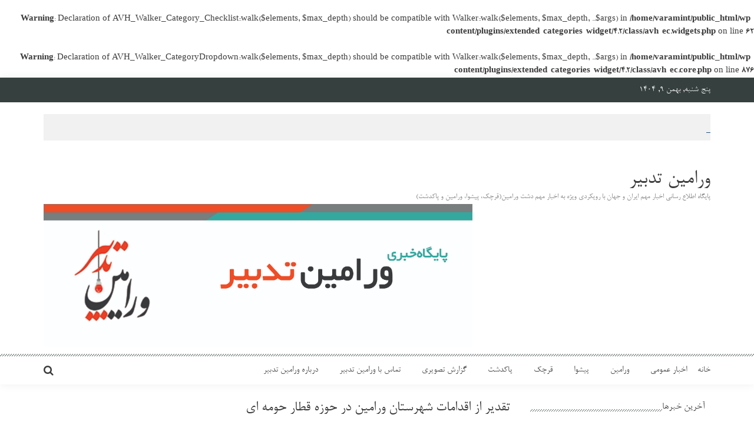

--- FILE ---
content_type: text/html; charset=UTF-8
request_url: https://varamintadbir.ir/%D8%AA%D9%82%D8%AF%DB%8C%D8%B1-%D8%A7%D8%B2-%D8%A7%D9%82%D8%AF%D8%A7%D9%85%D8%A7%D8%AA-%D8%B4%D9%87%D8%B1%D8%B3%D8%AA%D8%A7%D9%86-%D9%88%D8%B1%D8%A7%D9%85%DB%8C%D9%86-%D8%AF%D8%B1-%D8%AD%D9%88%D8%B2/
body_size: 18875
content:
<br />
<b>Warning</b>:  Declaration of AVH_Walker_Category_Checklist::walk($elements, $max_depth) should be compatible with Walker::walk($elements, $max_depth, ...$args) in <b>/home/varamint/public_html/wp-content/plugins/extended-categories-widget/4.2/class/avh-ec.widgets.php</b> on line <b>62</b><br />
<br />
<b>Warning</b>:  Declaration of AVH_Walker_CategoryDropdown::walk($elements, $max_depth) should be compatible with Walker::walk($elements, $max_depth, ...$args) in <b>/home/varamint/public_html/wp-content/plugins/extended-categories-widget/4.2/class/avh-ec.core.php</b> on line <b>876</b><br />
<!DOCTYPE html>
<html dir="rtl" lang="fa-IR"
	prefix="og: https://ogp.me/ns#" >
<head>
<meta charset="UTF-8" />
<meta name="viewport" content="width=device-width, initial-scale=1" />
<link rel="profile" href="https://gmpg.org/xfn/11" />
<link rel="pingback" href="https://varamintadbir.ir/xmlrpc.php" />

<title>تقدیر از اقدامات شهرستان ورامین در حوزه قطار حومه ای | ورامین تدبیر</title><style id="rocket-critical-css">body:after{content:url(https://varamintadbir.ir/wp-content/plugins/accesspress-instagram-feed/images/close.png) url(https://varamintadbir.ir/wp-content/plugins/accesspress-instagram-feed/images/loading.gif) url(https://varamintadbir.ir/wp-content/plugins/accesspress-instagram-feed/images/prev.png) url(https://varamintadbir.ir/wp-content/plugins/accesspress-instagram-feed/images/next.png);display:none}.clearfix:before,.clearfix:after{content:"";display:table}.clearfix:after{clear:both}.fa{-moz-osx-font-smoothing:grayscale;-webkit-font-smoothing:antialiased;display:inline-block;font-style:normal;font-variant:normal;text-rendering:auto;line-height:1}.fa-arrow-up:before{content:"\f062"}.fa-comments:before{content:"\f086"}.fa-search:before{content:"\f002"}@font-face{font-family:'Font Awesome 5 Free';font-style:normal;font-weight:400;src:url(https://varamintadbir.ir/wp-content/plugins/accesspress-social-counter/webfonts/fa-regular-400.eot);src:url(https://varamintadbir.ir/wp-content/plugins/accesspress-social-counter/webfonts/fa-regular-400.eot?#iefix) format("embedded-opentype"),url(https://varamintadbir.ir/wp-content/plugins/accesspress-social-counter/webfonts/fa-regular-400.woff2) format("woff2"),url(https://varamintadbir.ir/wp-content/plugins/accesspress-social-counter/webfonts/fa-regular-400.woff) format("woff"),url(https://varamintadbir.ir/wp-content/plugins/accesspress-social-counter/webfonts/fa-regular-400.ttf) format("truetype"),url(https://varamintadbir.ir/wp-content/plugins/accesspress-social-counter/webfonts/fa-regular-400.svg#fontawesome) format("svg")}@font-face{font-family:'Font Awesome 5 Free';font-style:normal;font-weight:900;src:url(https://varamintadbir.ir/wp-content/plugins/accesspress-social-counter/webfonts/fa-solid-900.eot);src:url(https://varamintadbir.ir/wp-content/plugins/accesspress-social-counter/webfonts/fa-solid-900.eot?#iefix) format("embedded-opentype"),url(https://varamintadbir.ir/wp-content/plugins/accesspress-social-counter/webfonts/fa-solid-900.woff2) format("woff2"),url(https://varamintadbir.ir/wp-content/plugins/accesspress-social-counter/webfonts/fa-solid-900.woff) format("woff"),url(https://varamintadbir.ir/wp-content/plugins/accesspress-social-counter/webfonts/fa-solid-900.ttf) format("truetype"),url(https://varamintadbir.ir/wp-content/plugins/accesspress-social-counter/webfonts/fa-solid-900.svg#fontawesome) format("svg")}.fa{font-family:'Font Awesome 5 Free';font-weight:900}.clearfix:after,.clearfix:before{display:table;content:""}.clearfix:after{clear:both}.clearfix:after,.clearfix:before{display:table;content:""}.clearfix:after,.clearfix:before{clear:both}.clearfix{*zoom:1}.cptch_reload_button_wrap{display:table-cell;margin:5px 0!important;vertical-align:middle;line-height:1}.cptch_reload_button{width:2rem;height:2rem;font-size:2rem;margin:0 15px;vertical-align:text-bottom}.cptch_reload_button:before{vertical-align:text-bottom}@media only screen and (max-width:782px){.cptch_reload_button{width:48px;height:48px;font-size:48px}}@CHARSET "UTF-8";.js-hidden{display:none}html,body,div,span,h1,h2,h4,p,a,strong,ul,li,form,label{border:0;font-family:inherit;font-size:100%;font-style:inherit;font-weight:inherit;margin:0;padding:0;vertical-align:baseline}html{font-size:62.5%;overflow-y:scroll;-webkit-text-size-adjust:100%;-ms-text-size-adjust:100%;overflow-x:hidden}*,*:before,*:after{-webkit-box-sizing:border-box;-moz-box-sizing:border-box;box-sizing:border-box}body{background:#fff}article,aside,header,main,nav{display:block}ul{list-style:none}body,button,input{color:#3d3d3d;font-family:'Dosis',sans-serif;font-size:15px;line-height:1.8;font-weight:400}h1,h2,h4{clear:both;font-weight:normal;font-family:'Oswald',sans-serif;line-height:1.3;margin-bottom:15px;color:#3d3d3d;font-weight:400}p{margin-bottom:20px}strong{font-weight:bold}i{font-style:italic}h1{font-size:36px}h2{font-size:30px}h4{font-size:20px}ul{margin:0 0 15px 20px}ul{list-style:disc}li>ul{margin-bottom:0;margin-left:15px}img{height:auto;max-width:100%;vertical-align:middle}button,input{font-size:100%;margin:0;vertical-align:middle}button{background:none;color:#3d3d3d;font-size:14px;line-height:13px;height:33px;border:none;padding:10px 15px;font-weight:400;display:inline-block;position:relative;text-shadow:none;border:1px solid #DC3522}button{background:#DC3522;color:#ffffff!important}button::-moz-focus-inner,input::-moz-focus-inner{border:0;padding:0}input[type="search"]{color:#666;border:1px solid #ccc;height:36px;width:100%;-webkit-appearance:none}input[type="search"]{padding:3px 6px}a{color:#dc3522;text-decoration:none}.screen-reader-text{clip:rect(1px,1px,1px,1px);position:absolute!important}.clearfix:before,.clearfix:after,.entry-content:before,.entry-content:after,.site-header:before,.site-header:after,.site-content:before,.site-content:after,.apmag-container:after,.apmag-container:before{content:'';display:table}.clearfix:after,.entry-content:after,.site-header:after,.site-content:after,.apmag-container:after{clear:both}.widget{margin:0 0 25px;padding-bottom:10px}h1.entry-title{color:#353535;font-weight:700;margin-bottom:0;padding-bottom:0;text-transform:capitalize}.hentry{margin:0 0 15px}.updated{display:none}.single .byline,.group-blog .byline,.posted-on{display:inline;font-family:'Dosis',sans-serif;font-size:14px;font-style:italic;font-weight:300}.entry-content{margin:15px 0 0}article.hentry h1.entry-title{margin-bottom:5px;line-height:1.2}#cancel-comment-reply-link:before,#cancel-comment-reply-link{color:#dc3522!important}#cancel-comment-reply-link{font-style:italic;color:#FFF}#cancel-comment-reply-link:before{font-family:FontAwesome;content:"\f057";margin:0 5px 0 20px;font-style:normal;color:#FFF}body{font-weight:400;position:relative;font-family:'Dosis',sans-serif;line-height:1.5}.apmag-container{width:1132px;margin:0 auto}.hide{display:none}#masthead{-moz-box-shadow:0 0 15px #efefef;box-shadow:0 0 15px #efefef;margin-bottom:25px}.top-menu-wrapper{background:#36403f;padding:10px 0}#footer-navigation ul.sub-menu>li a{border-left:none;padding:0}#footer-navigation ul.sub-menu{opacity:0;visibility:hidden;position:absolute;top:30px;left:0;background:rgba(54,64,63,0.85);margin:0;list-style:none;padding:0 0 5px;width:120px}#footer-navigation ul.sub-menu{bottom:35px;left:7px;top:auto}#footer-navigation ul.sub-menu li{padding:5px 10px;width:100%;border-bottom:1px solid #ffffff}.current-date{float:left;margin-right:30px;color:#fff}.main-navigation{background-color:#fff;z-index:9999}#site-navigation .menu ul li,#footer-navigation ul li{position:relative}#footer-navigation ul li ul{display:none;position:absolute;top:100%;left:0;width:200px;z-index:999;background-color:#fff}#site-navigation .menu ul li ul li,#footer-navigation ul li ul li{padding:5px 18px;display:block;float:none;border-bottom:1px solid #3d3d3d}#site-navigation .menu ul li ul li a,#footer-navigation ul li ul li a{display:block}#footer-navigation ul li ul{background:rgba(0,0,0,0.5);margin-left:0;width:150px;top:24px}#footer-navigation ul li ul li{padding:5px 10px}#footer-navigation ul li ul li a{padding:0}#footer-navigation ul li ul{top:-48px}#footer-navigation ul li ul li a{text-align:left}.site-branding{float:left;padding:16px 0 0}.header-ad{width:728px;float:right}.header-ad .widget{margin-bottom:0;padding-bottom:0}.logo-ad-wrapper{padding:12px 0 16px;background:url(https://varamintadbir.ir/wp-content/themes/accesspress-mag/images/slight-border.jpg) repeat-x scroll left bottom}.site-title{line-height:36px;margin-bottom:0}.site-description{color:#818181;font-size:14px;font-weight:300;line-height:24px;margin-bottom:0}#site-navigation ul{list-style:none;margin:0;padding:0}#site-navigation ul li{float:left;padding:12px 18px;position:relative}#site-navigation ul li a{font-size:16px;color:#3d3d3d;text-transform:uppercase;position:relative}#site-navigation ul.menu>li:first-child{padding-left:0}#site-navigation .nav-wrapper{float:left}#site-navigation ul.sub-menu{opacity:0;position:absolute;top:60px;visibility:hidden;background:#ffffff;padding:0;left:0;box-shadow:0 0 6px #eeeeee;width:220px}#site-navigation ul.sub-menu li{border-bottom:1px solid #3d3d3d;padding:6px 30px 6px 10px;text-align:left;width:100%}#site-navigation ul.sub-menu li a{text-transform:none}.nav-toggle{background:none repeat scroll 0 0 #DC3522;height:35px;padding:3px 0;width:35px}.nav-toggle span{background:none repeat scroll 0 0 #ffffff;display:block;height:3px;margin:5px auto;width:77%}.search-icon{float:right}.ak-search{height:100%;left:0;position:fixed;top:0;width:100%;opacity:0;visibility:hidden;z-index:9990}.overlay-search{height:100%;left:0;position:absolute;top:0;width:100%;opacity:0;visibility:hidden;z-index:9999}.search-icon>i{font-size:18px;line-height:48px}.ak-search .search-form{background:none repeat scroll 0 0 #E74C3C;height:148px;left:50%;margin-left:-556px;margin-top:-74px;padding:50px;position:absolute;top:50%;width:1132px;-webkit-transform:scale(0.3);-ms-transform:scale(0.3);-o-transform:scale(0.3);transform:scale(0.3);opacity:0;visibility:hidden;z-index:99999}.ak-search .search-form .search-field{border:medium none;float:left;height:48px;padding:0 20px;width:90%;font-size:30px}.ak-search .search-form .search-submit{background:none repeat scroll 0 0 #c0392b;border:medium none;font-size:20px;font-weight:300;height:49px;width:10%;color:#ffffff}.ak-search .close{color:#ffffff;font-size:80px;line-height:80px;position:absolute;right:30px;top:0;z-index:99999}#secondary .widget-title{background:url(https://varamintadbir.ir/wp-content/themes/accesspress-mag/images/slight-border.png) repeat-x scroll left bottom;font-size:18px;line-height:16px;text-transform:uppercase}#secondary .widget-title>span{background:none repeat scroll 0 0 #ffffff;padding-right:10px}#primary{float:left;width:70%}#secondary-right-sidebar{float:right;width:27%}#secondary .widget-title{margin-bottom:20px}#footer-navigation ul{list-style:none;margin:0;padding:0}#footer-navigation ul li{display:inline-block;position:relative}#footer-navigation ul li a{color:#e6e6e6;display:block;font-size:14px;line-height:14px;margin:0 0 0 10px;padding:0 0 0 10px;border-left:1px solid #ffffff}#footer-navigation ul li:first-child a{border:none;padding:0;margin:0}.widget ul{list-style:outside none none}.widget_recent_entries ul li:before{position:absolute;left:0;top:0;font-family:"FontAwesome"}.widget ul li{font-size:16px;line-height:26px;padding-left:22px;position:relative;margin-bottom:5px}.widget ul li a{color:#3D3D3D}.widget_recent_entries ul li:before{content:"\f101"}.widget-area{margin-top:5px}.entry-meta .post-categories li{display:inline-block;list-style:outside none none;margin-right:5px}.entry-meta .post-categories{margin:0 0 0 0;display:inline-block}.entry-meta .post-categories li a{background:none repeat scroll 0 0 #dc3522;color:#ffffff;padding:1px 10px}.entry-meta .comment_count{float:right;margin-left:15px}.entry-meta .comment_count i{margin-right:7px}.entry-meta{margin-top:15px}.single-post .post_content{font-size:17px;margin-top:20px}.single-post-single-style1 .post_image{float:left;margin:0 20px 10px 0}.single-post .entry-title{font-size:26px;font-weight:300}#back-top{background:none repeat scroll 0 0 #c7c7c7;bottom:5px;padding:5px 14px;position:fixed;right:20px}#back-top a{color:#ffffff;font-size:16px;font-weight:700;text-transform:uppercase}#back-top i{display:block;text-align:center}.rtl #site-navigation .nav-wrapper,.rtl #site-navigation ul li,.rtl .site-branding{float:right}.rtl .search-icon,.rtl .header-ad{float:left}.rtl #footer-navigation ul li:last-child a{border:none;padding:0;margin:0}.rtl .current-date{float:right;margin-right:0;margin-left:30px}.rtl #site-navigation ul.menu>li:first-child{padding-right:0}.rtl #site-navigation ul.sub-menu li{text-align:inherit}.rtl .widget_recent_entries ul li:after{position:absolute;right:0;top:0;font-family:"FontAwesome"}.rtl .widget_recent_entries ul li:before{content:none}.rtl .widget_recent_entries ul li:after{content:"\f100"}.rtl .widget ul li a{margin-right:26px}.rtl .entry-meta .comment_count{float:left;margin-right:15px;margin-left:0}.rtl .entry-meta .comment_count i{margin-right:0;margin-left:7px}.rtl .entry-meta .post-categories li{margin-right:0;margin-left:5px}button{background:#DC3522;color:#ffffff!important}@media (max-width:1132px){.apmag-container{margin:0 auto;width:99%;padding:0 1%}.site-branding{width:30%}.ak-search .search-form{width:96%;margin-left:-48%}.ak-search .search-form .search-submit{-webkit-appearance:none;font-size:16px}.header-ad{width:69%}}@media (max-width:979px){.entry-meta .comment_count{display:inline-block;float:none;margin:0 0 5px 10px}}@media (max-width:767px){.site-branding{float:none;margin-bottom:15px;padding-top:5px;text-align:center;width:100%}#site-navigation .search-icon{position:absolute;top:0}#site-navigation .search-icon{left:43px}.nav-wrapper .menu{display:none}.nav-wrapper .nav-toggle{display:block}#site-navigation .nav-wrapper{float:none;padding:0;text-align:right}.nav-wrapper .nav-toggle{display:inline-block;margin-top:6px}#site-navigation ul li{border-bottom:1px solid #3d3d3d;float:none;padding:5px 0;text-align:left}#site-navigation ul.sub-menu li:last-child{border:medium none}#site-navigation ul.sub-menu{display:none;position:static;opacity:1;visibility:visible;box-shadow:none;padding:0;width:100%}#site-navigation ul.sub-menu>li{padding-left:25px}#site-navigation ul.sub-menu li:after{position:absolute;left:12px;top:6px;content:"\f105";font-family:"FontAwesome"}#site-navigation ul li a{display:block}#secondary-right-sidebar,#primary{width:100%;float:none}.header-ad{width:100%;float:none}#site-navigation{position:relative!important}}@media (max-width:579px){.top-menu-wrapper{display:none}.apmag-news-ticker{display:none}.single-post .entry-title{font-size:22px}.entry-meta .comment_count{display:inline-block;float:none;margin-left:15px;margin-top:5px}.entry-meta .post-categories li{margin-bottom:5px}h1{font-size:30px}h2{font-size:26px}h4{font-size:18px}.header-ad{width:auto;float:none}}@media (max-width:480px){.ak-search .search-form .search-field{width:80%}.ak-search .search-form .search-submit{width:20%}}@media (max-width:767px){.rtl #site-navigation ul li{float:none;text-align:right}.rtl #site-navigation .nav-wrapper{float:none}.rtl #site-navigation ul.sub-menu li:after{left:inherit;right:0;content:"\f104"}}</style><link rel="preload" href="https://fonts.googleapis.com/css?family=Open%20Sans%7COpen%20Sans%3A400%2C600%2C700%2C300%7COswald%3A400%2C700%2C300%7CDosis%3A400%2C300%2C500%2C600%2C700&#038;display=swap" data-rocket-async="style" as="style" onload="this.onload=null;this.rel='stylesheet'" /><link rel="preload" href="https://varamintadbir.ir/wp-content/cache/min/1/6a257c8393a15fbb705f880e3f5de708.css" data-rocket-async="style" as="style" onload="this.onload=null;this.rel='stylesheet'" media="all" data-minify="1" />

		<!-- All in One SEO 4.1.5.3 -->
		<meta name="description" content="معاون فنی شرکت راه آهن جمهوری اسلامی با حضور در شهرستان ورامین ضمن دیدار با حسین کاغذلو فرماندار شهرستان ، از پروژه احداث پارکینگ در محل ایستگاه راه آهن ورامین، زیر گذر منطقه شهرک مدرس به باغخواص و تقاطع قاسم آباد بازدید کرد. در این دیدار که با حضور صحرایی مدیرکل دفتر فنی استانداری تهران..." />
		<meta name="robots" content="max-image-preview:large" />
		<meta name="keywords" content="اخبار حوادث ورامین,اخبار ورامین,راه آهن,فرمانداری ورامین,ورامین" />
		<link rel="canonical" href="https://varamintadbir.ir/%d8%aa%d9%82%d8%af%db%8c%d8%b1-%d8%a7%d8%b2-%d8%a7%d9%82%d8%af%d8%a7%d9%85%d8%a7%d8%aa-%d8%b4%d9%87%d8%b1%d8%b3%d8%aa%d8%a7%d9%86-%d9%88%d8%b1%d8%a7%d9%85%db%8c%d9%86-%d8%af%d8%b1-%d8%ad%d9%88%d8%b2/" />
		<meta property="og:locale" content="fa_IR" />
		<meta property="og:site_name" content="ورامین تدبیر | پایگاه اطلاع رسانی اخبار مهم ایران و جهان با رویکردی ویژه به اخبار مهم دشت ورامین(قرچک، پیشوا، ورامین و پاکدشت)" />
		<meta property="og:type" content="activity" />
		<meta property="og:title" content="تقدیر از اقدامات شهرستان ورامین در حوزه قطار حومه ای | ورامین تدبیر" />
		<meta property="og:description" content="معاون فنی شرکت راه آهن جمهوری اسلامی با حضور در شهرستان ورامین ضمن دیدار با حسین کاغذلو فرماندار شهرستان ، از پروژه احداث پارکینگ در محل ایستگاه راه آهن ورامین، زیر گذر منطقه شهرک مدرس به باغخواص و تقاطع قاسم آباد بازدید کرد. در این دیدار که با حضور صحرایی مدیرکل دفتر فنی استانداری تهران..." />
		<meta property="og:url" content="https://varamintadbir.ir/%d8%aa%d9%82%d8%af%db%8c%d8%b1-%d8%a7%d8%b2-%d8%a7%d9%82%d8%af%d8%a7%d9%85%d8%a7%d8%aa-%d8%b4%d9%87%d8%b1%d8%b3%d8%aa%d8%a7%d9%86-%d9%88%d8%b1%d8%a7%d9%85%db%8c%d9%86-%d8%af%d8%b1-%d8%ad%d9%88%d8%b2/" />
		<meta name="twitter:card" content="summary" />
		<meta name="twitter:domain" content="varamintadbir.ir" />
		<meta name="twitter:title" content="تقدیر از اقدامات شهرستان ورامین در حوزه قطار حومه ای | ورامین تدبیر" />
		<meta name="twitter:description" content="معاون فنی شرکت راه آهن جمهوری اسلامی با حضور در شهرستان ورامین ضمن دیدار با حسین کاغذلو فرماندار شهرستان ، از پروژه احداث پارکینگ در محل ایستگاه راه آهن ورامین، زیر گذر منطقه شهرک مدرس به باغخواص و تقاطع قاسم آباد بازدید کرد. در این دیدار که با حضور صحرایی مدیرکل دفتر فنی استانداری تهران..." />
		<script type="application/ld+json" class="aioseo-schema">
			{"@context":"https:\/\/schema.org","@graph":[{"@type":"WebSite","@id":"https:\/\/varamintadbir.ir\/#website","url":"https:\/\/varamintadbir.ir\/","name":"\u0648\u0631\u0627\u0645\u06cc\u0646 \u062a\u062f\u0628\u06cc\u0631","description":"\u067e\u0627\u06cc\u06af\u0627\u0647 \u0627\u0637\u0644\u0627\u0639 \u0631\u0633\u0627\u0646\u06cc \u0627\u062e\u0628\u0627\u0631 \u0645\u0647\u0645 \u0627\u06cc\u0631\u0627\u0646 \u0648 \u062c\u0647\u0627\u0646 \u0628\u0627 \u0631\u0648\u06cc\u06a9\u0631\u062f\u06cc \u0648\u06cc\u0698\u0647 \u0628\u0647 \u0627\u062e\u0628\u0627\u0631 \u0645\u0647\u0645 \u062f\u0634\u062a \u0648\u0631\u0627\u0645\u06cc\u0646(\u0642\u0631\u0686\u06a9\u060c \u067e\u06cc\u0634\u0648\u0627\u060c \u0648\u0631\u0627\u0645\u06cc\u0646 \u0648 \u067e\u0627\u06a9\u062f\u0634\u062a)","inLanguage":"fa-IR","publisher":{"@id":"https:\/\/varamintadbir.ir\/#organization"}},{"@type":"Organization","@id":"https:\/\/varamintadbir.ir\/#organization","name":"\u0648\u0631\u0627\u0645\u06cc\u0646 \u062a\u062f\u0628\u06cc\u0631","url":"https:\/\/varamintadbir.ir\/","logo":{"@type":"ImageObject","@id":"https:\/\/varamintadbir.ir\/#organizationLogo","url":"https:\/\/varamintadbir.ir\/wp-content\/uploads\/2020\/11\/IMG_20170707_132109.jpg","width":640,"height":640,"caption":"\u0644\u0648\u06af\u0648 \u0648\u0631\u0627\u0645\u06cc\u0646 \u062a\u062f\u0628\u06cc\u0631"},"image":{"@id":"https:\/\/varamintadbir.ir\/#organizationLogo"}},{"@type":"BreadcrumbList","@id":"https:\/\/varamintadbir.ir\/%d8%aa%d9%82%d8%af%db%8c%d8%b1-%d8%a7%d8%b2-%d8%a7%d9%82%d8%af%d8%a7%d9%85%d8%a7%d8%aa-%d8%b4%d9%87%d8%b1%d8%b3%d8%aa%d8%a7%d9%86-%d9%88%d8%b1%d8%a7%d9%85%db%8c%d9%86-%d8%af%d8%b1-%d8%ad%d9%88%d8%b2\/#breadcrumblist","itemListElement":[{"@type":"ListItem","@id":"https:\/\/varamintadbir.ir\/#listItem","position":1,"item":{"@type":"WebPage","@id":"https:\/\/varamintadbir.ir\/","name":"\u062e\u0627\u0646\u0647","description":"\u067e\u0627\u06cc\u06af\u0627\u0647 \u0627\u0637\u0644\u0627\u0639 \u0631\u0633\u0627\u0646\u06cc \u0627\u062e\u0628\u0627\u0631 \u0645\u0647\u0645 \u0627\u06cc\u0631\u0627\u0646 \u0648 \u062c\u0647\u0627\u0646 \u0628\u0627 \u0631\u0648\u06cc\u06a9\u0631\u062f\u06cc \u0648\u06cc\u0698\u0647 \u0628\u0647 \u0627\u062e\u0628\u0627\u0631 \u0645\u0647\u0645 \u062f\u0634\u062a \u0648\u0631\u0627\u0645\u06cc\u0646","url":"https:\/\/varamintadbir.ir\/"},"nextItem":"https:\/\/varamintadbir.ir\/%d8%aa%d9%82%d8%af%db%8c%d8%b1-%d8%a7%d8%b2-%d8%a7%d9%82%d8%af%d8%a7%d9%85%d8%a7%d8%aa-%d8%b4%d9%87%d8%b1%d8%b3%d8%aa%d8%a7%d9%86-%d9%88%d8%b1%d8%a7%d9%85%db%8c%d9%86-%d8%af%d8%b1-%d8%ad%d9%88%d8%b2\/#listItem"},{"@type":"ListItem","@id":"https:\/\/varamintadbir.ir\/%d8%aa%d9%82%d8%af%db%8c%d8%b1-%d8%a7%d8%b2-%d8%a7%d9%82%d8%af%d8%a7%d9%85%d8%a7%d8%aa-%d8%b4%d9%87%d8%b1%d8%b3%d8%aa%d8%a7%d9%86-%d9%88%d8%b1%d8%a7%d9%85%db%8c%d9%86-%d8%af%d8%b1-%d8%ad%d9%88%d8%b2\/#listItem","position":2,"item":{"@type":"WebPage","@id":"https:\/\/varamintadbir.ir\/%d8%aa%d9%82%d8%af%db%8c%d8%b1-%d8%a7%d8%b2-%d8%a7%d9%82%d8%af%d8%a7%d9%85%d8%a7%d8%aa-%d8%b4%d9%87%d8%b1%d8%b3%d8%aa%d8%a7%d9%86-%d9%88%d8%b1%d8%a7%d9%85%db%8c%d9%86-%d8%af%d8%b1-%d8%ad%d9%88%d8%b2\/","name":"\u062a\u0642\u062f\u06cc\u0631 \u0627\u0632 \u0627\u0642\u062f\u0627\u0645\u0627\u062a \u0634\u0647\u0631\u0633\u062a\u0627\u0646 \u0648\u0631\u0627\u0645\u06cc\u0646 \u062f\u0631 \u062d\u0648\u0632\u0647 \u0642\u0637\u0627\u0631 \u062d\u0648\u0645\u0647 \u0627\u06cc","description":"\u0645\u0639\u0627\u0648\u0646 \u0641\u0646\u06cc \u0634\u0631\u06a9\u062a \u0631\u0627\u0647 \u0622\u0647\u0646 \u062c\u0645\u0647\u0648\u0631\u06cc \u0627\u0633\u0644\u0627\u0645\u06cc \u0628\u0627 \u062d\u0636\u0648\u0631 \u062f\u0631 \u0634\u0647\u0631\u0633\u062a\u0627\u0646 \u0648\u0631\u0627\u0645\u06cc\u0646 \u0636\u0645\u0646 \u062f\u06cc\u062f\u0627\u0631 \u0628\u0627 \u062d\u0633\u06cc\u0646 \u06a9\u0627\u063a\u0630\u0644\u0648 \u0641\u0631\u0645\u0627\u0646\u062f\u0627\u0631 \u0634\u0647\u0631\u0633\u062a\u0627\u0646 \u060c \u0627\u0632 \u067e\u0631\u0648\u0698\u0647 \u0627\u062d\u062f\u0627\u062b \u067e\u0627\u0631\u06a9\u06cc\u0646\u06af \u062f\u0631 \u0645\u062d\u0644 \u0627\u06cc\u0633\u062a\u06af\u0627\u0647 \u0631\u0627\u0647 \u0622\u0647\u0646 \u0648\u0631\u0627\u0645\u06cc\u0646\u060c \u0632\u06cc\u0631 \u06af\u0630\u0631 \u0645\u0646\u0637\u0642\u0647 \u0634\u0647\u0631\u06a9 \u0645\u062f\u0631\u0633 \u0628\u0647 \u0628\u0627\u063a\u062e\u0648\u0627\u0635 \u0648 \u062a\u0642\u0627\u0637\u0639 \u0642\u0627\u0633\u0645 \u0622\u0628\u0627\u062f \u0628\u0627\u0632\u062f\u06cc\u062f \u06a9\u0631\u062f. \u062f\u0631 \u0627\u06cc\u0646 \u062f\u06cc\u062f\u0627\u0631 \u06a9\u0647 \u0628\u0627 \u062d\u0636\u0648\u0631 \u0635\u062d\u0631\u0627\u06cc\u06cc \u0645\u062f\u06cc\u0631\u06a9\u0644 \u062f\u0641\u062a\u0631 \u0641\u0646\u06cc \u0627\u0633\u062a\u0627\u0646\u062f\u0627\u0631\u06cc \u062a\u0647\u0631\u0627\u0646...","url":"https:\/\/varamintadbir.ir\/%d8%aa%d9%82%d8%af%db%8c%d8%b1-%d8%a7%d8%b2-%d8%a7%d9%82%d8%af%d8%a7%d9%85%d8%a7%d8%aa-%d8%b4%d9%87%d8%b1%d8%b3%d8%aa%d8%a7%d9%86-%d9%88%d8%b1%d8%a7%d9%85%db%8c%d9%86-%d8%af%d8%b1-%d8%ad%d9%88%d8%b2\/"},"previousItem":"https:\/\/varamintadbir.ir\/#listItem"}]},{"@type":"Person","@id":"https:\/\/varamintadbir.ir\/author\/maziarkarimi\/#author","url":"https:\/\/varamintadbir.ir\/author\/maziarkarimi\/","name":"\u0645\u0627\u0632\u06cc\u0627\u0631 \u06a9\u0631\u06cc\u0645\u06cc","image":{"@type":"ImageObject","@id":"https:\/\/varamintadbir.ir\/%d8%aa%d9%82%d8%af%db%8c%d8%b1-%d8%a7%d8%b2-%d8%a7%d9%82%d8%af%d8%a7%d9%85%d8%a7%d8%aa-%d8%b4%d9%87%d8%b1%d8%b3%d8%aa%d8%a7%d9%86-%d9%88%d8%b1%d8%a7%d9%85%db%8c%d9%86-%d8%af%d8%b1-%d8%ad%d9%88%d8%b2\/#authorImage","url":"https:\/\/secure.gravatar.com\/avatar\/33e480872c3db3285fc07353fbecb7dc?s=96&d=mm&r=g","width":96,"height":96,"caption":"\u0645\u0627\u0632\u06cc\u0627\u0631 \u06a9\u0631\u06cc\u0645\u06cc"}},{"@type":"WebPage","@id":"https:\/\/varamintadbir.ir\/%d8%aa%d9%82%d8%af%db%8c%d8%b1-%d8%a7%d8%b2-%d8%a7%d9%82%d8%af%d8%a7%d9%85%d8%a7%d8%aa-%d8%b4%d9%87%d8%b1%d8%b3%d8%aa%d8%a7%d9%86-%d9%88%d8%b1%d8%a7%d9%85%db%8c%d9%86-%d8%af%d8%b1-%d8%ad%d9%88%d8%b2\/#webpage","url":"https:\/\/varamintadbir.ir\/%d8%aa%d9%82%d8%af%db%8c%d8%b1-%d8%a7%d8%b2-%d8%a7%d9%82%d8%af%d8%a7%d9%85%d8%a7%d8%aa-%d8%b4%d9%87%d8%b1%d8%b3%d8%aa%d8%a7%d9%86-%d9%88%d8%b1%d8%a7%d9%85%db%8c%d9%86-%d8%af%d8%b1-%d8%ad%d9%88%d8%b2\/","name":"\u062a\u0642\u062f\u06cc\u0631 \u0627\u0632 \u0627\u0642\u062f\u0627\u0645\u0627\u062a \u0634\u0647\u0631\u0633\u062a\u0627\u0646 \u0648\u0631\u0627\u0645\u06cc\u0646 \u062f\u0631 \u062d\u0648\u0632\u0647 \u0642\u0637\u0627\u0631 \u062d\u0648\u0645\u0647 \u0627\u06cc | \u0648\u0631\u0627\u0645\u06cc\u0646 \u062a\u062f\u0628\u06cc\u0631","description":"\u0645\u0639\u0627\u0648\u0646 \u0641\u0646\u06cc \u0634\u0631\u06a9\u062a \u0631\u0627\u0647 \u0622\u0647\u0646 \u062c\u0645\u0647\u0648\u0631\u06cc \u0627\u0633\u0644\u0627\u0645\u06cc \u0628\u0627 \u062d\u0636\u0648\u0631 \u062f\u0631 \u0634\u0647\u0631\u0633\u062a\u0627\u0646 \u0648\u0631\u0627\u0645\u06cc\u0646 \u0636\u0645\u0646 \u062f\u06cc\u062f\u0627\u0631 \u0628\u0627 \u062d\u0633\u06cc\u0646 \u06a9\u0627\u063a\u0630\u0644\u0648 \u0641\u0631\u0645\u0627\u0646\u062f\u0627\u0631 \u0634\u0647\u0631\u0633\u062a\u0627\u0646 \u060c \u0627\u0632 \u067e\u0631\u0648\u0698\u0647 \u0627\u062d\u062f\u0627\u062b \u067e\u0627\u0631\u06a9\u06cc\u0646\u06af \u062f\u0631 \u0645\u062d\u0644 \u0627\u06cc\u0633\u062a\u06af\u0627\u0647 \u0631\u0627\u0647 \u0622\u0647\u0646 \u0648\u0631\u0627\u0645\u06cc\u0646\u060c \u0632\u06cc\u0631 \u06af\u0630\u0631 \u0645\u0646\u0637\u0642\u0647 \u0634\u0647\u0631\u06a9 \u0645\u062f\u0631\u0633 \u0628\u0647 \u0628\u0627\u063a\u062e\u0648\u0627\u0635 \u0648 \u062a\u0642\u0627\u0637\u0639 \u0642\u0627\u0633\u0645 \u0622\u0628\u0627\u062f \u0628\u0627\u0632\u062f\u06cc\u062f \u06a9\u0631\u062f. \u062f\u0631 \u0627\u06cc\u0646 \u062f\u06cc\u062f\u0627\u0631 \u06a9\u0647 \u0628\u0627 \u062d\u0636\u0648\u0631 \u0635\u062d\u0631\u0627\u06cc\u06cc \u0645\u062f\u06cc\u0631\u06a9\u0644 \u062f\u0641\u062a\u0631 \u0641\u0646\u06cc \u0627\u0633\u062a\u0627\u0646\u062f\u0627\u0631\u06cc \u062a\u0647\u0631\u0627\u0646...","inLanguage":"fa-IR","isPartOf":{"@id":"https:\/\/varamintadbir.ir\/#website"},"breadcrumb":{"@id":"https:\/\/varamintadbir.ir\/%d8%aa%d9%82%d8%af%db%8c%d8%b1-%d8%a7%d8%b2-%d8%a7%d9%82%d8%af%d8%a7%d9%85%d8%a7%d8%aa-%d8%b4%d9%87%d8%b1%d8%b3%d8%aa%d8%a7%d9%86-%d9%88%d8%b1%d8%a7%d9%85%db%8c%d9%86-%d8%af%d8%b1-%d8%ad%d9%88%d8%b2\/#breadcrumblist"},"author":"https:\/\/varamintadbir.ir\/author\/maziarkarimi\/#author","creator":"https:\/\/varamintadbir.ir\/author\/maziarkarimi\/#author","image":{"@type":"ImageObject","@id":"https:\/\/varamintadbir.ir\/#mainImage","url":"https:\/\/varamintadbir.ir\/wp-content\/uploads\/2020\/05\/IMG_20200531_143812_920.jpg","width":1280,"height":853},"primaryImageOfPage":{"@id":"https:\/\/varamintadbir.ir\/%d8%aa%d9%82%d8%af%db%8c%d8%b1-%d8%a7%d8%b2-%d8%a7%d9%82%d8%af%d8%a7%d9%85%d8%a7%d8%aa-%d8%b4%d9%87%d8%b1%d8%b3%d8%aa%d8%a7%d9%86-%d9%88%d8%b1%d8%a7%d9%85%db%8c%d9%86-%d8%af%d8%b1-%d8%ad%d9%88%d8%b2\/#mainImage"},"datePublished":"2020-05-31T10:12:39+04:30","dateModified":"2020-05-31T10:12:39+04:30"},{"@type":"Article","@id":"https:\/\/varamintadbir.ir\/%d8%aa%d9%82%d8%af%db%8c%d8%b1-%d8%a7%d8%b2-%d8%a7%d9%82%d8%af%d8%a7%d9%85%d8%a7%d8%aa-%d8%b4%d9%87%d8%b1%d8%b3%d8%aa%d8%a7%d9%86-%d9%88%d8%b1%d8%a7%d9%85%db%8c%d9%86-%d8%af%d8%b1-%d8%ad%d9%88%d8%b2\/#article","name":"\u062a\u0642\u062f\u06cc\u0631 \u0627\u0632 \u0627\u0642\u062f\u0627\u0645\u0627\u062a \u0634\u0647\u0631\u0633\u062a\u0627\u0646 \u0648\u0631\u0627\u0645\u06cc\u0646 \u062f\u0631 \u062d\u0648\u0632\u0647 \u0642\u0637\u0627\u0631 \u062d\u0648\u0645\u0647 \u0627\u06cc | \u0648\u0631\u0627\u0645\u06cc\u0646 \u062a\u062f\u0628\u06cc\u0631","description":"\u0645\u0639\u0627\u0648\u0646 \u0641\u0646\u06cc \u0634\u0631\u06a9\u062a \u0631\u0627\u0647 \u0622\u0647\u0646 \u062c\u0645\u0647\u0648\u0631\u06cc \u0627\u0633\u0644\u0627\u0645\u06cc \u0628\u0627 \u062d\u0636\u0648\u0631 \u062f\u0631 \u0634\u0647\u0631\u0633\u062a\u0627\u0646 \u0648\u0631\u0627\u0645\u06cc\u0646 \u0636\u0645\u0646 \u062f\u06cc\u062f\u0627\u0631 \u0628\u0627 \u062d\u0633\u06cc\u0646 \u06a9\u0627\u063a\u0630\u0644\u0648 \u0641\u0631\u0645\u0627\u0646\u062f\u0627\u0631 \u0634\u0647\u0631\u0633\u062a\u0627\u0646 \u060c \u0627\u0632 \u067e\u0631\u0648\u0698\u0647 \u0627\u062d\u062f\u0627\u062b \u067e\u0627\u0631\u06a9\u06cc\u0646\u06af \u062f\u0631 \u0645\u062d\u0644 \u0627\u06cc\u0633\u062a\u06af\u0627\u0647 \u0631\u0627\u0647 \u0622\u0647\u0646 \u0648\u0631\u0627\u0645\u06cc\u0646\u060c \u0632\u06cc\u0631 \u06af\u0630\u0631 \u0645\u0646\u0637\u0642\u0647 \u0634\u0647\u0631\u06a9 \u0645\u062f\u0631\u0633 \u0628\u0647 \u0628\u0627\u063a\u062e\u0648\u0627\u0635 \u0648 \u062a\u0642\u0627\u0637\u0639 \u0642\u0627\u0633\u0645 \u0622\u0628\u0627\u062f \u0628\u0627\u0632\u062f\u06cc\u062f \u06a9\u0631\u062f. \u062f\u0631 \u0627\u06cc\u0646 \u062f\u06cc\u062f\u0627\u0631 \u06a9\u0647 \u0628\u0627 \u062d\u0636\u0648\u0631 \u0635\u062d\u0631\u0627\u06cc\u06cc \u0645\u062f\u06cc\u0631\u06a9\u0644 \u062f\u0641\u062a\u0631 \u0641\u0646\u06cc \u0627\u0633\u062a\u0627\u0646\u062f\u0627\u0631\u06cc \u062a\u0647\u0631\u0627\u0646...","inLanguage":"fa-IR","headline":"\u062a\u0642\u062f\u06cc\u0631 \u0627\u0632 \u0627\u0642\u062f\u0627\u0645\u0627\u062a \u0634\u0647\u0631\u0633\u062a\u0627\u0646 \u0648\u0631\u0627\u0645\u06cc\u0646 \u062f\u0631 \u062d\u0648\u0632\u0647 \u0642\u0637\u0627\u0631 \u062d\u0648\u0645\u0647 \u0627\u06cc","author":{"@id":"https:\/\/varamintadbir.ir\/author\/maziarkarimi\/#author"},"publisher":{"@id":"https:\/\/varamintadbir.ir\/#organization"},"datePublished":"2020-05-31T10:12:39+04:30","dateModified":"2020-05-31T10:12:39+04:30","articleSection":"\u0648\u0631\u0627\u0645\u06cc\u0646, \u0627\u062e\u0628\u0627\u0631 \u062d\u0648\u0627\u062f\u062b \u0648\u0631\u0627\u0645\u06cc\u0646, \u0627\u062e\u0628\u0627\u0631 \u0648\u0631\u0627\u0645\u06cc\u0646, \u0631\u0627\u0647 \u0622\u0647\u0646, \u0641\u0631\u0645\u0627\u0646\u062f\u0627\u0631\u06cc \u0648\u0631\u0627\u0645\u06cc\u0646","mainEntityOfPage":{"@id":"https:\/\/varamintadbir.ir\/%d8%aa%d9%82%d8%af%db%8c%d8%b1-%d8%a7%d8%b2-%d8%a7%d9%82%d8%af%d8%a7%d9%85%d8%a7%d8%aa-%d8%b4%d9%87%d8%b1%d8%b3%d8%aa%d8%a7%d9%86-%d9%88%d8%b1%d8%a7%d9%85%db%8c%d9%86-%d8%af%d8%b1-%d8%ad%d9%88%d8%b2\/#webpage"},"isPartOf":{"@id":"https:\/\/varamintadbir.ir\/%d8%aa%d9%82%d8%af%db%8c%d8%b1-%d8%a7%d8%b2-%d8%a7%d9%82%d8%af%d8%a7%d9%85%d8%a7%d8%aa-%d8%b4%d9%87%d8%b1%d8%b3%d8%aa%d8%a7%d9%86-%d9%88%d8%b1%d8%a7%d9%85%db%8c%d9%86-%d8%af%d8%b1-%d8%ad%d9%88%d8%b2\/#webpage"},"image":{"@type":"ImageObject","@id":"https:\/\/varamintadbir.ir\/#articleImage","url":"https:\/\/varamintadbir.ir\/wp-content\/uploads\/2020\/05\/IMG_20200531_143812_920.jpg","width":1280,"height":853}}]}
		</script>
		<!-- All in One SEO -->

<link rel='dns-prefetch' href='//fonts.googleapis.com' />
<link href='https://fonts.gstatic.com' crossorigin rel='preconnect' />
<link rel="alternate" type="application/rss+xml" title="ورامین تدبیر &raquo; خوراک" href="https://varamintadbir.ir/feed/" />
<link rel="alternate" type="application/rss+xml" title="ورامین تدبیر &raquo; خوراک دیدگاه‌ها" href="https://varamintadbir.ir/comments/feed/" />
<link rel="alternate" type="application/rss+xml" title="ورامین تدبیر &raquo; تقدیر از اقدامات شهرستان ورامین در حوزه قطار حومه ای خوراک دیدگاه‌ها" href="https://varamintadbir.ir/%d8%aa%d9%82%d8%af%db%8c%d8%b1-%d8%a7%d8%b2-%d8%a7%d9%82%d8%af%d8%a7%d9%85%d8%a7%d8%aa-%d8%b4%d9%87%d8%b1%d8%b3%d8%aa%d8%a7%d9%86-%d9%88%d8%b1%d8%a7%d9%85%db%8c%d9%86-%d8%af%d8%b1-%d8%ad%d9%88%d8%b2/feed/" />
<style type="text/css">
img.wp-smiley,
img.emoji {
	display: inline !important;
	border: none !important;
	box-shadow: none !important;
	height: 1em !important;
	width: 1em !important;
	margin: 0 .07em !important;
	vertical-align: -0.1em !important;
	background: none !important;
	padding: 0 !important;
}
</style>
	






























<script type='text/javascript' src='https://varamintadbir.ir/wp-includes/js/jquery/jquery.js?ver=1.12.4-wp'></script>


<script data-rocketlazyloadscript='https://varamintadbir.ir/wp-content/plugins/add-to-any/addtoany.min.js?ver=1.1' type='text/javascript' ></script>





<link rel='https://api.w.org/' href='https://varamintadbir.ir/wp-json/' />
<link rel="EditURI" type="application/rsd+xml" title="RSD" href="https://varamintadbir.ir/xmlrpc.php?rsd" />
<link rel="wlwmanifest" type="application/wlwmanifest+xml" href="https://varamintadbir.ir/wp-includes/wlwmanifest.xml" /> 
<link rel='prev' title='برنامه‌های ۱۴ و ۱۵ خرداد استان تهران اعلام شد' href='https://varamintadbir.ir/%d8%a8%d8%b1%d9%86%d8%a7%d9%85%d9%87%e2%80%8c%d9%87%d8%a7%db%8c-%db%b1%db%b4-%d9%88-%db%b1%db%b5-%d8%ae%d8%b1%d8%af%d8%a7%d8%af-%d8%a7%d8%b3%d8%aa%d8%a7%d9%86-%d8%aa%d9%87%d8%b1%d8%a7%d9%86-%d8%a7/' />
<link rel='next' title='وزیر بهداشت: کرونا دقیقه ۹۰ گل می‌زند' href='https://varamintadbir.ir/%d9%88%d8%b2%db%8c%d8%b1-%d8%a8%d9%87%d8%af%d8%a7%d8%b4%d8%aa-%da%a9%d8%b1%d9%88%d9%86%d8%a7-%d8%af%d9%82%db%8c%d9%82%d9%87-%db%b9%db%b0-%da%af%d9%84-%d9%85%db%8c%e2%80%8c%d8%b2%d9%86%d8%af/' />
<meta name="generator" content="WordPress 5.3.20" />
<link rel='shortlink' href='https://varamintadbir.ir/?p=6455' />
<link rel="alternate" type="application/json+oembed" href="https://varamintadbir.ir/wp-json/oembed/1.0/embed?url=https%3A%2F%2Fvaramintadbir.ir%2F%25d8%25aa%25d9%2582%25d8%25af%25db%258c%25d8%25b1-%25d8%25a7%25d8%25b2-%25d8%25a7%25d9%2582%25d8%25af%25d8%25a7%25d9%2585%25d8%25a7%25d8%25aa-%25d8%25b4%25d9%2587%25d8%25b1%25d8%25b3%25d8%25aa%25d8%25a7%25d9%2586-%25d9%2588%25d8%25b1%25d8%25a7%25d9%2585%25db%258c%25d9%2586-%25d8%25af%25d8%25b1-%25d8%25ad%25d9%2588%25d8%25b2%2F" />
<link rel="alternate" type="text/xml+oembed" href="https://varamintadbir.ir/wp-json/oembed/1.0/embed?url=https%3A%2F%2Fvaramintadbir.ir%2F%25d8%25aa%25d9%2582%25d8%25af%25db%258c%25d8%25b1-%25d8%25a7%25d8%25b2-%25d8%25a7%25d9%2582%25d8%25af%25d8%25a7%25d9%2585%25d8%25a7%25d8%25aa-%25d8%25b4%25d9%2587%25d8%25b1%25d8%25b3%25d8%25aa%25d8%25a7%25d9%2586-%25d9%2588%25d8%25b1%25d8%25a7%25d9%2585%25db%258c%25d9%2586-%25d8%25af%25d8%25b1-%25d8%25ad%25d9%2588%25d8%25b2%2F&#038;format=xml" />

<script data-rocketlazyloadscript='[data-uri]' data-cfasync="false"></script>
<!-- / HREFLANG Tags by DCGWS Version 2.0.0 -->
<!-- / HREFLANG Tags by DCGWS -->
    <style type="text/css">
         {
            font-family:  !important;
            font-size: px !important;
        }

        site-title {
            font-family:  !important;
            font-size: px !important;
        }

        site-title {
            font-family:  !important;
            font-size: 17px !important;
        }

        h1,
        h2,
        h3,
        h4,
        h5,
        h6 {
            font-family: B Nazanin !important;
        }

        body {
            font-family: B Nazanin !important;
        }

        .rtl #wpadminbar *,
        #wpadminbar * {
            font: 400 13px/32px B Nazanin;
        }
		
		pre, code {
			font-family: VRCD, monospaced;
		}
    </style>
    

<!-- This site is optimized with the Schema plugin v1.7.9.4 - https://schema.press -->
<script type="application/ld+json">[{"@context":"http:\/\/schema.org\/","@type":"WPHeader","url":"https:\/\/varamintadbir.ir\/%d8%aa%d9%82%d8%af%db%8c%d8%b1-%d8%a7%d8%b2-%d8%a7%d9%82%d8%af%d8%a7%d9%85%d8%a7%d8%aa-%d8%b4%d9%87%d8%b1%d8%b3%d8%aa%d8%a7%d9%86-%d9%88%d8%b1%d8%a7%d9%85%db%8c%d9%86-%d8%af%d8%b1-%d8%ad%d9%88%d8%b2\/","headline":"تقدیر از اقدامات شهرستان ورامین در حوزه قطار حومه ای","description":"معاون فنی شرکت راه آهن جمهوری اسلامی با حضور در شهرستان ورامین ضمن دیدار با حسین کاغذلو فرماندار..."},{"@context":"http:\/\/schema.org\/","@type":"WPFooter","url":"https:\/\/varamintadbir.ir\/%d8%aa%d9%82%d8%af%db%8c%d8%b1-%d8%a7%d8%b2-%d8%a7%d9%82%d8%af%d8%a7%d9%85%d8%a7%d8%aa-%d8%b4%d9%87%d8%b1%d8%b3%d8%aa%d8%a7%d9%86-%d9%88%d8%b1%d8%a7%d9%85%db%8c%d9%86-%d8%af%d8%b1-%d8%ad%d9%88%d8%b2\/","headline":"تقدیر از اقدامات شهرستان ورامین در حوزه قطار حومه ای","description":"معاون فنی شرکت راه آهن جمهوری اسلامی با حضور در شهرستان ورامین ضمن دیدار با حسین کاغذلو فرماندار...","copyrightYear":"1399"}]</script>



<!-- This site is optimized with the Schema plugin v1.7.9.4 - https://schema.press -->
<script type="application/ld+json">{"@context":"https:\/\/schema.org\/","@type":"BlogPosting","mainEntityOfPage":{"@type":"WebPage","@id":"https:\/\/varamintadbir.ir\/%d8%aa%d9%82%d8%af%db%8c%d8%b1-%d8%a7%d8%b2-%d8%a7%d9%82%d8%af%d8%a7%d9%85%d8%a7%d8%aa-%d8%b4%d9%87%d8%b1%d8%b3%d8%aa%d8%a7%d9%86-%d9%88%d8%b1%d8%a7%d9%85%db%8c%d9%86-%d8%af%d8%b1-%d8%ad%d9%88%d8%b2\/"},"url":"https:\/\/varamintadbir.ir\/%d8%aa%d9%82%d8%af%db%8c%d8%b1-%d8%a7%d8%b2-%d8%a7%d9%82%d8%af%d8%a7%d9%85%d8%a7%d8%aa-%d8%b4%d9%87%d8%b1%d8%b3%d8%aa%d8%a7%d9%86-%d9%88%d8%b1%d8%a7%d9%85%db%8c%d9%86-%d8%af%d8%b1-%d8%ad%d9%88%d8%b2\/","headline":"تقدیر از اقدامات شهرستان ورامین در حوزه قطار حومه ای","datePublished":"1399\/3\/11 14:42:39","dateModified":"2020-05-31T14:42:39+04:30","publisher":{"@type":"Organization","@id":"https:\/\/varamintadbir.ir\/#organization","name":"ورامین تدبیر","logo":{"@type":"ImageObject","url":"https:\/\/varamintadbir.ir\/wp-content\/uploads\/2020\/11\/varamin-copy.png","width":600,"height":60}},"image":{"@type":"ImageObject","url":"https:\/\/varamintadbir.ir\/wp-content\/uploads\/2020\/05\/IMG_20200531_143812_920.jpg","width":1280,"height":853},"articleSection":"ورامین","keywords":"اخبار حوادث ورامین, اخبار ورامین, راه آهن, فرمانداری ورامین","description":"معاون فنی شرکت راه آهن جمهوری اسلامی با حضور در شهرستان ورامین ضمن دیدار با حسین کاغذلو فرماندار شهرستان ، از پروژه احداث پارکینگ در محل ایستگاه راه آهن ورامین، زیر گذر منطقه شهرک مدرس به باغخواص و تقاطع قاسم آباد بازدید کرد. در این دیدار که با حضور","author":{"@type":"Person","name":"مازیار کریمی","url":"https:\/\/varamintadbir.ir\/author\/maziarkarimi\/","description":"مدیر مسئول و صاحب امتیاز پایگاه خبری ورامین تدبیر","image":{"@type":"ImageObject","url":"https:\/\/secure.gravatar.com\/avatar\/33e480872c3db3285fc07353fbecb7dc?s=96&d=mm&r=g","height":96,"width":96},"sameAs":["https:\/\/varamintadbir.ir\/"]},"commentCount":"0"}</script>

<!-- Analytics by WP Statistics v14.0.2 - http://wp-statistics.com/ -->
<script>
            var WP_Statistics_http = new XMLHttpRequest();
        WP_Statistics_http.open("GET", "https://varamintadbir.ir/wp-json/wp-statistics/v2/hit?wp_statistics_hit_rest=yes&track_all=1&current_page_type=post&current_page_id=6455&search_query&page_uri=[base64]" + "&referred=" + encodeURIComponent(document.referrer) + "&_=" + Date.now(), true);
        WP_Statistics_http.setRequestHeader("Content-Type", "application/json;charset=UTF-8");
        WP_Statistics_http.send(null);
        </script>    
<style type="text/css">.broken_link, a.broken_link {
	text-decoration: line-through;
}</style><link rel="icon" href="https://varamintadbir.ir/wp-content/uploads/2020/11/cropped-IMG_20170707_132109-32x32.jpg" sizes="32x32" />
<link rel="icon" href="https://varamintadbir.ir/wp-content/uploads/2020/11/cropped-IMG_20170707_132109-192x192.jpg" sizes="192x192" />
<link rel="apple-touch-icon-precomposed" href="https://varamintadbir.ir/wp-content/uploads/2020/11/cropped-IMG_20170707_132109-180x180.jpg" />
<meta name="msapplication-TileImage" content="https://varamintadbir.ir/wp-content/uploads/2020/11/cropped-IMG_20170707_132109-270x270.jpg" />
<style id="kirki-inline-styles"></style><noscript><style id="rocket-lazyload-nojs-css">.rll-youtube-player, [data-lazy-src]{display:none !important;}</style></noscript><script>
/*! loadCSS rel=preload polyfill. [c]2017 Filament Group, Inc. MIT License */
(function(w){"use strict";if(!w.loadCSS){w.loadCSS=function(){}}
var rp=loadCSS.relpreload={};rp.support=(function(){var ret;try{ret=w.document.createElement("link").relList.supports("preload")}catch(e){ret=!1}
return function(){return ret}})();rp.bindMediaToggle=function(link){var finalMedia=link.media||"all";function enableStylesheet(){link.media=finalMedia}
if(link.addEventListener){link.addEventListener("load",enableStylesheet)}else if(link.attachEvent){link.attachEvent("onload",enableStylesheet)}
setTimeout(function(){link.rel="stylesheet";link.media="only x"});setTimeout(enableStylesheet,3000)};rp.poly=function(){if(rp.support()){return}
var links=w.document.getElementsByTagName("link");for(var i=0;i<links.length;i++){var link=links[i];if(link.rel==="preload"&&link.getAttribute("as")==="style"&&!link.getAttribute("data-loadcss")){link.setAttribute("data-loadcss",!0);rp.bindMediaToggle(link)}}};if(!rp.support()){rp.poly();var run=w.setInterval(rp.poly,500);if(w.addEventListener){w.addEventListener("load",function(){rp.poly();w.clearInterval(run)})}else if(w.attachEvent){w.attachEvent("onload",function(){rp.poly();w.clearInterval(run)})}}
if(typeof exports!=="undefined"){exports.loadCSS=loadCSS}
else{w.loadCSS=loadCSS}}(typeof global!=="undefined"?global:this))
</script></head>

<body data-rsssl=1 class="rtl post-template-default single single-post postid-6455 single-format-standard wp-embed-responsive single-post-right-sidebar single-post-single-style1 fullwidth-layout columns-3 group-blog">
<div id="page" class="hfeed site">
    <a class="skip-link screen-reader-text" href="#content">Skip to content</a>
      
	
    <header id="masthead" class="site-header">    
    
                <div class="top-menu-wrapper has_menu clearfix">
            <div class="apmag-container">
                        <div class="current-date">پنج شنبه, بهمن ۹, ۱۴۰۴</div>
                                                </div><!-- .apmag-container -->
        </div><!-- .top-menu-wrapper -->
        
           <div class="apmag-news-ticker">
        <div class="apmag-container">
            <ul id="apmag-news" class="js-hidden">
                               <li class="news-item"><a href="https://varamintadbir.ir/%d9%81%d8%b1%d9%85%d8%a7%d9%86%d8%af%d8%a7%d8%b1-%d9%88%db%8c%da%98%d9%87-%d9%88%d8%b1%d8%a7%d9%85%db%8c%d9%86-%d8%a8%d8%a7%d8%b2%da%af%d8%b4%d8%aa-%d8%ad%db%8c%d8%a7%d8%aa-%d8%aa%d8%a7%d9%84%d8%a7/">فرماندار ویژه ورامین : بازگشت حیات تالاب بند علی خان با عزم و اراده‌ای ملی محقق شد</a></li>
                               <li class="news-item"><a href="https://varamintadbir.ir/%d9%85%d8%b9%d8%a7%d9%88%d9%86-%d9%85%d8%ad%db%8c%d8%b7-%d8%b2%db%8c%d8%b3%d8%aa-%d8%b1%d8%a6%db%8c%d8%b3%e2%80%8c%d8%ac%d9%85%d9%87%d9%88%d8%b1-%d8%af%d8%b1-%d9%88%d8%b1%d8%a7%d9%85%db%8c%d9%86/">معاون محیط زیست رئیس‌جمهور در ورامین: حق‌آبه تالاب بندعلی‌خان باید احیا شود</a></li>
                               <li class="news-item"><a href="https://varamintadbir.ir/%d8%b1%d8%a6%db%8c%d8%b3-%d9%be%d9%84%db%8c%d8%b3-%d8%b1%d8%a7%d9%87%d9%88%d8%b1-%d8%b4%d8%b1%d9%82-%d8%aa%d9%87%d8%b1%d8%a7%d9%86-%d8%aa%d8%ba%db%8c%db%8c%d8%b1-%da%a9%d8%b1%d8%af/">رئیس پلیس راهور شرق تهران تغییر کرد</a></li>
                               <li class="news-item"><a href="https://varamintadbir.ir/%d9%be%d8%a7%d8%b3%d8%af%d8%a7%d8%b4%d8%aa-%d8%ae%d8%af%d9%85%d8%aa%e2%80%8c%da%af%d8%b2%d8%a7%d8%b1%db%8c-%d8%af%d8%b1-%d9%85%d8%b3%db%8c%d8%b1-%d8%b9%d8%b4%d9%82-%d9%88-%d9%85%d9%82%d8%a7%d9%88/">پاسداشت خدمت‌گزاری در مسیر عشق و مقاومت در میدان جنگ</a></li>
                               <li class="news-item"><a href="https://varamintadbir.ir/%d9%85%d9%87%d8%af%db%8c-%da%a9%da%86%d9%88%db%8c%db%8c-%d8%b4%d9%87%d8%b1%d8%af%d8%a7%d8%b1-%da%a9%db%8c%d9%84%d8%a7%d9%86-%d8%b4%d8%af/">مهدی کچویی شهردار کیلان شد</a></li>
                          </ul>
        </div><!-- .apmag-container -->
   </div><!-- .apmag-news-ticker -->
            
        <div class="logo-ad-wrapper clearfix">
            <div class="apmag-container">
        		<div class="site-branding">
                    <div class="sitelogo-wrap">  
                                                <meta itemprop="name" content="ورامین تدبیر" />
                    </div><!-- .sitelogo-wrap -->
                    <div class="sitetext-wrap">  
                        <a href="https://varamintadbir.ir/" rel="home">
                        <h1 class="site-title">ورامین تدبیر</h1>
                        <h2 class="site-description">پایگاه اطلاع رسانی اخبار مهم ایران و جهان با رویکردی ویژه به اخبار مهم دشت ورامین(قرچک، پیشوا، ورامین و پاکدشت)</h2>
                        </a>
                    </div><!-- .sitetext-wrap -->
                 </div><!-- .site-branding -->                
                
                                    <div class="header-ad">
                        <aside id="widget_sp_image-6" class="widget widget_sp_image"><img width="8268" height="2756" alt="ورامین تدبیر" class="attachment-full aligncenter" style="max-width: 100%;" data-lazy-srcset="https://varamintadbir.ir/wp-content/uploads/2019/08/3ذر1.jpg 8268w, https://varamintadbir.ir/wp-content/uploads/2019/08/3ذر1-300x100.jpg 300w, https://varamintadbir.ir/wp-content/uploads/2019/08/3ذر1-768x256.jpg 768w, https://varamintadbir.ir/wp-content/uploads/2019/08/3ذر1-1024x341.jpg 1024w" data-lazy-sizes="(max-width: 8268px) 100vw, 8268px" src="data:image/svg+xml,%3Csvg%20xmlns='http://www.w3.org/2000/svg'%20viewBox='0%200%208268%202756'%3E%3C/svg%3E" data-lazy-src="https://varamintadbir.ir/wp-content/uploads/2019/08/3ذر1.jpg" /><noscript><img width="8268" height="2756" alt="ورامین تدبیر" class="attachment-full aligncenter" style="max-width: 100%;" srcset="https://varamintadbir.ir/wp-content/uploads/2019/08/3ذر1.jpg 8268w, https://varamintadbir.ir/wp-content/uploads/2019/08/3ذر1-300x100.jpg 300w, https://varamintadbir.ir/wp-content/uploads/2019/08/3ذر1-768x256.jpg 768w, https://varamintadbir.ir/wp-content/uploads/2019/08/3ذر1-1024x341.jpg 1024w" sizes="(max-width: 8268px) 100vw, 8268px" src="https://varamintadbir.ir/wp-content/uploads/2019/08/3ذر1.jpg" /></noscript></aside> 
                    </div><!--header ad-->
                                
                
            </div><!-- .apmag-container -->
        </div><!-- .logo-ad-wrapper -->
    	
        <nav id="site-navigation" class="main-navigation">
			<div class="apmag-container">
            
                <div class="nav-wrapper">
                    <button class="nav-toggle hide btn-transparent-toggle">
                        <span> </span>
                        <span> </span>
                        <span> </span>
                    </button>
        			<div class="menu"><ul id="menu-asli" class="menu"><li id="menu-item-58" class="menu-item menu-item-type-custom menu-item-object-custom menu-item-home menu-item-58"><a href="https://varamintadbir.ir/">خانه</a></li>
<li id="menu-item-194" class="menu-item menu-item-type-taxonomy menu-item-object-category menu-item-has-children menu-item-194"><a href="https://varamintadbir.ir/category/%d8%a7%d8%ae%d8%a8%d8%a7%d8%b1-%d8%b9%d9%85%d9%88%d9%85%db%8c/">اخبار عمومی</a>
<ul class="sub-menu">
	<li id="menu-item-195" class="menu-item menu-item-type-taxonomy menu-item-object-category menu-item-195"><a href="https://varamintadbir.ir/category/%d8%a7%d8%ae%d8%a8%d8%a7%d8%b1-%d8%b9%d9%85%d9%88%d9%85%db%8c/%d8%a7%d8%b3%d8%aa%d8%a7%d9%86%db%8c/">استانی</a></li>
	<li id="menu-item-196" class="menu-item menu-item-type-taxonomy menu-item-object-category menu-item-196"><a href="https://varamintadbir.ir/category/%d8%a7%d8%ae%d8%a8%d8%a7%d8%b1-%d8%b9%d9%85%d9%88%d9%85%db%8c/%d8%ac%d9%87%d8%a7%d9%86%db%8c/">جهانی</a></li>
	<li id="menu-item-197" class="menu-item menu-item-type-taxonomy menu-item-object-category menu-item-197"><a href="https://varamintadbir.ir/category/%d8%a7%d8%ae%d8%a8%d8%a7%d8%b1-%d8%b9%d9%85%d9%88%d9%85%db%8c/%da%a9%d8%b4%d9%88%d8%b1%db%8c/">کشوری</a></li>
</ul>
</li>
<li id="menu-item-62" class="menu-item menu-item-type-taxonomy menu-item-object-category current-post-ancestor current-menu-parent current-post-parent menu-item-has-children menu-item-62"><a href="https://varamintadbir.ir/category/%d9%88%d8%b1%d8%a7%d9%85%db%8c%d9%86/">ورامین</a>
<ul class="sub-menu">
	<li id="menu-item-186" class="menu-item menu-item-type-taxonomy menu-item-object-category menu-item-186"><a href="https://varamintadbir.ir/category/%d9%88%d8%b1%d8%a7%d9%85%db%8c%d9%86/%d8%b4%d9%87%d8%b1-%d9%88%d8%b1%d8%a7%d9%85%db%8c%d9%86/">شهر ورامین</a></li>
	<li id="menu-item-169" class="menu-item menu-item-type-taxonomy menu-item-object-category menu-item-169"><a href="https://varamintadbir.ir/category/%d9%88%d8%b1%d8%a7%d9%85%db%8c%d9%86/%d8%b1%d9%88%d8%b3%d8%aa%d8%a7%d9%87%d8%a7%db%8c-%d9%88%d8%b1%d8%a7%d9%85%db%8c%d9%86/">روستاهای ورامین</a></li>
</ul>
</li>
<li id="menu-item-61" class="menu-item menu-item-type-taxonomy menu-item-object-category menu-item-has-children menu-item-61"><a href="https://varamintadbir.ir/category/%d9%be%db%8c%d8%b4%d9%88%d8%a7/">پیشوا</a>
<ul class="sub-menu">
	<li id="menu-item-188" class="menu-item menu-item-type-taxonomy menu-item-object-category menu-item-188"><a href="https://varamintadbir.ir/category/%d9%be%db%8c%d8%b4%d9%88%d8%a7/%d8%b4%d9%87%d8%b1-%d9%be%db%8c%d8%b4%d9%88%d8%a7/">شهر پیشوا</a></li>
	<li id="menu-item-165" class="menu-item menu-item-type-taxonomy menu-item-object-category menu-item-165"><a href="https://varamintadbir.ir/category/%d9%be%db%8c%d8%b4%d9%88%d8%a7/%d8%b1%d9%88%d8%b3%d8%aa%d8%a7%d9%87%d8%a7%db%8c-%d9%be%db%8c%d8%b4%d9%88%d8%a7/">روستاهای پیشوا</a></li>
</ul>
</li>
<li id="menu-item-66" class="menu-item menu-item-type-taxonomy menu-item-object-category menu-item-has-children menu-item-66"><a href="https://varamintadbir.ir/category/%d9%82%d8%b1%da%86%da%a9/">قرچک</a>
<ul class="sub-menu">
	<li id="menu-item-190" class="menu-item menu-item-type-taxonomy menu-item-object-category menu-item-190"><a href="https://varamintadbir.ir/category/%d9%82%d8%b1%da%86%da%a9/%d8%b4%d9%87%d8%b1-%d9%82%d8%b1%da%86%da%a9/">شهر قرچک</a></li>
	<li id="menu-item-177" class="menu-item menu-item-type-taxonomy menu-item-object-category menu-item-177"><a href="https://varamintadbir.ir/category/%d9%82%d8%b1%da%86%da%a9/%d8%b1%d9%88%d8%b3%d8%aa%d8%a7%d9%87%d8%a7%db%8c-%d9%82%d8%b1%da%86%da%a9/">روستاهای قرچک</a></li>
</ul>
</li>
<li id="menu-item-87" class="menu-item menu-item-type-taxonomy menu-item-object-category menu-item-87"><a href="https://varamintadbir.ir/category/%d9%be%d8%a7%da%a9%d8%af%d8%b4%d8%aa/">پاکدشت</a></li>
<li id="menu-item-198" class="menu-item menu-item-type-taxonomy menu-item-object-category menu-item-198"><a href="https://varamintadbir.ir/category/%da%af%d8%b2%d8%a7%d8%b1%d8%b4-%d8%aa%d8%b5%d9%88%db%8c%d8%b1%db%8c/">گزارش تصویری</a></li>
<li id="menu-item-96" class="menu-item menu-item-type-post_type menu-item-object-page menu-item-96"><a href="https://varamintadbir.ir/%d8%aa%d9%85%d8%a7%d8%b3-%d8%a8%d8%a7-%d9%85%d8%a7/">تماس با ورامین تدبیر</a></li>
<li id="menu-item-95" class="menu-item menu-item-type-post_type menu-item-object-page menu-item-95"><a href="https://varamintadbir.ir/%d8%af%d8%b1%d8%a8%d8%a7%d8%b1%d9%87-%d9%85%d8%a7/">درباره ورامین تدبیر</a></li>
</ul></div>                </div><!-- .nav-wrapper -->
                <div class="search-icon">
    <i class="fa fa-search"></i>
    <div class="ak-search">
        <div class="close">&times;</div>
     <form action="https://varamintadbir.ir/" class="search-form" method="get">
        <label>
            <span class="screen-reader-text">Search for:</span>
            <input type="search" title="Search for:" name="s" value="" placeholder="محتوای جستجو" class="search-field" />
        </label>
        <div class="icon-holder">
        
        <button type="submit" class="search-submit"><i class="fa fa-search"></i></button>
        </div>
     </form>
     <div class="overlay-search"> </div> 
    </div><!-- .ak-search -->
</div><!-- .search-icon -->
            </div><!-- .apmag-container -->
		</nav><!-- #site-navigation -->
        
	</header><!-- #masthead -->
    		<div id="content" class="site-content"><div class="apmag-container">
    	<div id="primary" class="content-area">
		<main id="main" class="site-main">

		
			
<article id="post-6455" class="post-6455 post type-post status-publish format-standard has-post-thumbnail hentry category-4 tag-51 tag-48 tag-708 tag-171">
	<header class="entry-header">
		<h1 class="entry-title">تقدیر از اقدامات شهرستان ورامین در حوزه قطار حومه ای</h1>		<div class="entry-meta clearfix">
            <ul class="post-categories">
	<li><a href="https://varamintadbir.ir/category/%d9%88%d8%b1%d8%a7%d9%85%db%8c%d9%86/" rel="category tag">ورامین</a></li></ul><span class="byline"> </span><span class="posted-on"><time class="entry-date published" datetime="1399/3/11 14:42:39">1399-03-11</time><time class="updated" datetime="1399/3/11 14:42:39">1399-03-11</time></span><span class="comment_count"><i class="fa fa-comments"></i>0</span>		</div><!-- .entry-meta -->
        
	</header><!-- .entry-header -->

	<div class="entry-content">
         
                <div class="post_image">
                    <img src="data:image/svg+xml,%3Csvg%20xmlns='http://www.w3.org/2000/svg'%20viewBox='0%200%200%200'%3E%3C/svg%3E" alt="" data-lazy-src="https://varamintadbir.ir/wp-content/uploads/2020/05/IMG_20200531_143812_920-326x235.jpg" /><noscript><img src="https://varamintadbir.ir/wp-content/uploads/2020/05/IMG_20200531_143812_920-326x235.jpg" alt="" /></noscript>
                </div><!--.post_image-->
        		<div class="post_content">
            <h2 style="text-align: right;">معاون فنی شرکت راه آهن جمهوری اسلامی با حضور در شهرستان ورامین ضمن دیدار با حسین کاغذلو فرماندار شهرستان ، از پروژه احداث پارکینگ در محل ایستگاه راه آهن ورامین، زیر گذر منطقه شهرک مدرس به باغخواص و تقاطع قاسم آباد بازدید کرد.</p>
<p>در این دیدار که با حضور صحرایی مدیرکل دفتر فنی استانداری تهران برگزار شد، از اقدامات شهرستان در حوزه قطار حومه ای تقدیر شد<br />
در این بازدید مقرر شد تا تمامی پروژه های راه آهن در محدوده شهرستان ورامین تا پایان امسال اجرایی و به بهره برداری رسد.<br />
معاون فنی شرکت راه آهن اچرای پروژه ها در حوزه شهرستان ورامین با قابل قبول اعلام کرد و اظهار داشت که اجرای این پروژه ها از جمله پل روگذر قاسم آباد از پیشرفت مناسبی برخوردار است.</h2>
<p>&nbsp;</p>
<p><img class="aligncenter size-medium wp-image-6457" src="data:image/svg+xml,%3Csvg%20xmlns='http://www.w3.org/2000/svg'%20viewBox='0%200%20300%20200'%3E%3C/svg%3E" alt="" width="300" height="200" data-lazy-srcset="https://varamintadbir.ir/wp-content/uploads/2020/05/IMG_20200531_143805_138-300x200.jpg 300w, https://varamintadbir.ir/wp-content/uploads/2020/05/IMG_20200531_143805_138-1024x682.jpg 1024w, https://varamintadbir.ir/wp-content/uploads/2020/05/IMG_20200531_143805_138-768x512.jpg 768w, https://varamintadbir.ir/wp-content/uploads/2020/05/IMG_20200531_143805_138-177x118.jpg 177w, https://varamintadbir.ir/wp-content/uploads/2020/05/IMG_20200531_143805_138.jpg 1280w" data-lazy-sizes="(max-width: 300px) 100vw, 300px" data-lazy-src="https://varamintadbir.ir/wp-content/uploads/2020/05/IMG_20200531_143805_138-300x200.jpg" /><noscript><img class="aligncenter size-medium wp-image-6457" src="https://varamintadbir.ir/wp-content/uploads/2020/05/IMG_20200531_143805_138-300x200.jpg" alt="" width="300" height="200" srcset="https://varamintadbir.ir/wp-content/uploads/2020/05/IMG_20200531_143805_138-300x200.jpg 300w, https://varamintadbir.ir/wp-content/uploads/2020/05/IMG_20200531_143805_138-1024x682.jpg 1024w, https://varamintadbir.ir/wp-content/uploads/2020/05/IMG_20200531_143805_138-768x512.jpg 768w, https://varamintadbir.ir/wp-content/uploads/2020/05/IMG_20200531_143805_138-177x118.jpg 177w, https://varamintadbir.ir/wp-content/uploads/2020/05/IMG_20200531_143805_138.jpg 1280w" sizes="(max-width: 300px) 100vw, 300px" /></noscript></p>
<div class="addtoany_share_save_container addtoany_content addtoany_content_bottom"><div class="addtoany_header">این خبر را در شبکه های اجتماعی به اشتراک بگذارید:</div><div class="a2a_kit a2a_kit_size_32 addtoany_list" data-a2a-url="https://varamintadbir.ir/%d8%aa%d9%82%d8%af%db%8c%d8%b1-%d8%a7%d8%b2-%d8%a7%d9%82%d8%af%d8%a7%d9%85%d8%a7%d8%aa-%d8%b4%d9%87%d8%b1%d8%b3%d8%aa%d8%a7%d9%86-%d9%88%d8%b1%d8%a7%d9%85%db%8c%d9%86-%d8%af%d8%b1-%d8%ad%d9%88%d8%b2/" data-a2a-title="تقدیر از اقدامات شهرستان ورامین در حوزه قطار حومه ای"><a class="a2a_button_facebook" href="https://www.addtoany.com/add_to/facebook?linkurl=https%3A%2F%2Fvaramintadbir.ir%2F%25d8%25aa%25d9%2582%25d8%25af%25db%258c%25d8%25b1-%25d8%25a7%25d8%25b2-%25d8%25a7%25d9%2582%25d8%25af%25d8%25a7%25d9%2585%25d8%25a7%25d8%25aa-%25d8%25b4%25d9%2587%25d8%25b1%25d8%25b3%25d8%25aa%25d8%25a7%25d9%2586-%25d9%2588%25d8%25b1%25d8%25a7%25d9%2585%25db%258c%25d9%2586-%25d8%25af%25d8%25b1-%25d8%25ad%25d9%2588%25d8%25b2%2F&amp;linkname=%D8%AA%D9%82%D8%AF%DB%8C%D8%B1%20%D8%A7%D8%B2%20%D8%A7%D9%82%D8%AF%D8%A7%D9%85%D8%A7%D8%AA%20%D8%B4%D9%87%D8%B1%D8%B3%D8%AA%D8%A7%D9%86%20%D9%88%D8%B1%D8%A7%D9%85%DB%8C%D9%86%20%D8%AF%D8%B1%20%D8%AD%D9%88%D8%B2%D9%87%20%D9%82%D8%B7%D8%A7%D8%B1%20%D8%AD%D9%88%D9%85%D9%87%20%D8%A7%DB%8C" title="Facebook" rel="nofollow noopener" target="_blank"></a><a class="a2a_button_twitter" href="https://www.addtoany.com/add_to/twitter?linkurl=https%3A%2F%2Fvaramintadbir.ir%2F%25d8%25aa%25d9%2582%25d8%25af%25db%258c%25d8%25b1-%25d8%25a7%25d8%25b2-%25d8%25a7%25d9%2582%25d8%25af%25d8%25a7%25d9%2585%25d8%25a7%25d8%25aa-%25d8%25b4%25d9%2587%25d8%25b1%25d8%25b3%25d8%25aa%25d8%25a7%25d9%2586-%25d9%2588%25d8%25b1%25d8%25a7%25d9%2585%25db%258c%25d9%2586-%25d8%25af%25d8%25b1-%25d8%25ad%25d9%2588%25d8%25b2%2F&amp;linkname=%D8%AA%D9%82%D8%AF%DB%8C%D8%B1%20%D8%A7%D8%B2%20%D8%A7%D9%82%D8%AF%D8%A7%D9%85%D8%A7%D8%AA%20%D8%B4%D9%87%D8%B1%D8%B3%D8%AA%D8%A7%D9%86%20%D9%88%D8%B1%D8%A7%D9%85%DB%8C%D9%86%20%D8%AF%D8%B1%20%D8%AD%D9%88%D8%B2%D9%87%20%D9%82%D8%B7%D8%A7%D8%B1%20%D8%AD%D9%88%D9%85%D9%87%20%D8%A7%DB%8C" title="Twitter" rel="nofollow noopener" target="_blank"></a><a class="a2a_button_telegram" href="https://www.addtoany.com/add_to/telegram?linkurl=https%3A%2F%2Fvaramintadbir.ir%2F%25d8%25aa%25d9%2582%25d8%25af%25db%258c%25d8%25b1-%25d8%25a7%25d8%25b2-%25d8%25a7%25d9%2582%25d8%25af%25d8%25a7%25d9%2585%25d8%25a7%25d8%25aa-%25d8%25b4%25d9%2587%25d8%25b1%25d8%25b3%25d8%25aa%25d8%25a7%25d9%2586-%25d9%2588%25d8%25b1%25d8%25a7%25d9%2585%25db%258c%25d9%2586-%25d8%25af%25d8%25b1-%25d8%25ad%25d9%2588%25d8%25b2%2F&amp;linkname=%D8%AA%D9%82%D8%AF%DB%8C%D8%B1%20%D8%A7%D8%B2%20%D8%A7%D9%82%D8%AF%D8%A7%D9%85%D8%A7%D8%AA%20%D8%B4%D9%87%D8%B1%D8%B3%D8%AA%D8%A7%D9%86%20%D9%88%D8%B1%D8%A7%D9%85%DB%8C%D9%86%20%D8%AF%D8%B1%20%D8%AD%D9%88%D8%B2%D9%87%20%D9%82%D8%B7%D8%A7%D8%B1%20%D8%AD%D9%88%D9%85%D9%87%20%D8%A7%DB%8C" title="Telegram" rel="nofollow noopener" target="_blank"></a><a class="a2a_button_whatsapp" href="https://www.addtoany.com/add_to/whatsapp?linkurl=https%3A%2F%2Fvaramintadbir.ir%2F%25d8%25aa%25d9%2582%25d8%25af%25db%258c%25d8%25b1-%25d8%25a7%25d8%25b2-%25d8%25a7%25d9%2582%25d8%25af%25d8%25a7%25d9%2585%25d8%25a7%25d8%25aa-%25d8%25b4%25d9%2587%25d8%25b1%25d8%25b3%25d8%25aa%25d8%25a7%25d9%2586-%25d9%2588%25d8%25b1%25d8%25a7%25d9%2585%25db%258c%25d9%2586-%25d8%25af%25d8%25b1-%25d8%25ad%25d9%2588%25d8%25b2%2F&amp;linkname=%D8%AA%D9%82%D8%AF%DB%8C%D8%B1%20%D8%A7%D8%B2%20%D8%A7%D9%82%D8%AF%D8%A7%D9%85%D8%A7%D8%AA%20%D8%B4%D9%87%D8%B1%D8%B3%D8%AA%D8%A7%D9%86%20%D9%88%D8%B1%D8%A7%D9%85%DB%8C%D9%86%20%D8%AF%D8%B1%20%D8%AD%D9%88%D8%B2%D9%87%20%D9%82%D8%B7%D8%A7%D8%B1%20%D8%AD%D9%88%D9%85%D9%87%20%D8%A7%DB%8C" title="WhatsApp" rel="nofollow noopener" target="_blank"></a><a class="a2a_dd a2a_counter addtoany_share_save addtoany_share" href="https://www.addtoany.com/share"></a></div></div><div class='apss-social-share apss-theme-5 clearfix ' >
</div>        </div>
        
                    <div class="article-ad-section">
                <aside id="widget_sp_image-3" class="widget widget_sp_image widget-ads"><h4 class="widget-title"><span>join Instagram</span></h4><a href="https://instagram.com/varamintadbir" target="_blank" class="widget_sp_image-image-link" title="join Instagram"><img width="800" height="99" alt="join Instagram" class="attachment-full aligncenter" style="max-width: 100%;" data-lazy-srcset="https://varamintadbir.ir/wp-content/uploads/2019/08/join-Instagram.jpg 800w, https://varamintadbir.ir/wp-content/uploads/2019/08/join-Instagram-300x37.jpg 300w, https://varamintadbir.ir/wp-content/uploads/2019/08/join-Instagram-768x95.jpg 768w" data-lazy-sizes="(max-width: 800px) 100vw, 800px" src="data:image/svg+xml,%3Csvg%20xmlns='http://www.w3.org/2000/svg'%20viewBox='0%200%20800%2099'%3E%3C/svg%3E" data-lazy-src="https://varamintadbir.ir/wp-content/uploads/2019/08/join-Instagram.jpg" /><noscript><img width="800" height="99" alt="join Instagram" class="attachment-full aligncenter" style="max-width: 100%;" srcset="https://varamintadbir.ir/wp-content/uploads/2019/08/join-Instagram.jpg 800w, https://varamintadbir.ir/wp-content/uploads/2019/08/join-Instagram-300x37.jpg 300w, https://varamintadbir.ir/wp-content/uploads/2019/08/join-Instagram-768x95.jpg 768w" sizes="(max-width: 800px) 100vw, 800px" src="https://varamintadbir.ir/wp-content/uploads/2019/08/join-Instagram.jpg" /></noscript></a></aside> 
            </div>
        
			</div><!-- .entry-content -->

	<footer class="entry-footer">
		<span class="tags-links">برچسب ها <a href="https://varamintadbir.ir/tag/%d8%a7%d8%ae%d8%a8%d8%a7%d8%b1-%d8%ad%d9%88%d8%a7%d8%af%d8%ab-%d9%88%d8%b1%d8%a7%d9%85%db%8c%d9%86/" rel="tag">اخبار حوادث ورامین</a> <a href="https://varamintadbir.ir/tag/%d8%a7%d8%ae%d8%a8%d8%a7%d8%b1-%d9%88%d8%b1%d8%a7%d9%85%db%8c%d9%86/" rel="tag">اخبار ورامین</a> <a href="https://varamintadbir.ir/tag/%d8%b1%d8%a7%d9%87-%d8%a2%d9%87%d9%86/" rel="tag">راه آهن</a> <a href="https://varamintadbir.ir/tag/%d9%81%d8%b1%d9%85%d8%a7%d9%86%d8%af%d8%a7%d8%b1%db%8c-%d9%88%d8%b1%d8%a7%d9%85%db%8c%d9%86/" rel="tag">فرمانداری ورامین</a> </span>	</footer><!-- .entry-footer -->
</article><!-- #post-## -->
				<nav class="navigation post-navigation clearfix" role="navigation">
		<h2 class="screen-reader-text">Post navigation</h2>
		<div class="nav-links">
			<div class="nav-previous"><div class="link-caption"><i class="fa fa-angle-left"></i>خبر قبلی</div><a href="https://varamintadbir.ir/%d8%a8%d8%b1%d9%86%d8%a7%d9%85%d9%87%e2%80%8c%d9%87%d8%a7%db%8c-%db%b1%db%b4-%d9%88-%db%b1%db%b5-%d8%ae%d8%b1%d8%af%d8%a7%d8%af-%d8%a7%d8%b3%d8%aa%d8%a7%d9%86-%d8%aa%d9%87%d8%b1%d8%a7%d9%86-%d8%a7/" rel="prev">برنامه‌های ۱۴ و ۱۵ خرداد استان تهران اعلام شد</a></div><div class="nav-next"><div class="link-caption">خبر بعدی<i class="fa fa-angle-right"></i></div><a href="https://varamintadbir.ir/%d9%88%d8%b2%db%8c%d8%b1-%d8%a8%d9%87%d8%af%d8%a7%d8%b4%d8%aa-%da%a9%d8%b1%d9%88%d9%86%d8%a7-%d8%af%d9%82%db%8c%d9%82%d9%87-%db%b9%db%b0-%da%af%d9%84-%d9%85%db%8c%e2%80%8c%d8%b2%d9%86%d8%af/" rel="next">وزیر بهداشت: کرونا دقیقه ۹۰ گل می‌زند</a></div>		</div><!-- .nav-links -->
	</nav><!-- .navigation -->
	
<div id="comments" class="comments-area">

	
	
	
		<div id="respond" class="comment-respond">
		<h3 id="reply-title" class="comment-reply-title">پاسخی بگذارید <small><a rel="nofollow" id="cancel-comment-reply-link" href="/%D8%AA%D9%82%D8%AF%DB%8C%D8%B1-%D8%A7%D8%B2-%D8%A7%D9%82%D8%AF%D8%A7%D9%85%D8%A7%D8%AA-%D8%B4%D9%87%D8%B1%D8%B3%D8%AA%D8%A7%D9%86-%D9%88%D8%B1%D8%A7%D9%85%DB%8C%D9%86-%D8%AF%D8%B1-%D8%AD%D9%88%D8%B2/#respond" style="display:none;">لغو پاسخ</a></small></h3><form action="https://varamintadbir.ir/wp-comments-post.php" method="post" id="commentform" class="comment-form" novalidate><div class="cmm-box-right"><div class="control-group"><div class="controls"><textarea id="comment" name="comment" placeholder="Comment *" cols="45" rows="8" aria-required="true"></textarea></div></div></div><div class="cmm-box-left"><div class="control-group"><div class="controls"><input id="author" placeholder="Name *" name="author" type="text" value="" size="30" aria-required="true" /></div></div>
<div class="control-group"><div class="controls"><input id="email" placeholder="Email Address *" name="email" type="text" value="" size="30" aria-required="true" /></div></div>
<div class="control-group"><div class="controls"><input id="url" name="url" placeholder="Website" type="text" value="" size="30" /> </div></div></div><div class="clearfix"> </div>
<p class="aiowps-captcha"><label for="aiowps-captcha-answer">لطفا پاسخ را به عدد انگلیسی وارد کنید:</label><div class="aiowps-captcha-equation"><strong>6 &#8722; 3 = <input type="hidden" name="aiowps-captcha-string-info" id="aiowps-captcha-string-info" value="228y0tz2rm" /><input type="hidden" name="aiowps-captcha-temp-string" id="aiowps-captcha-temp-string" value="1769692762" /><input type="text" size="2" id="aiowps-captcha-answer" name="aiowps-captcha-answer" value="" autocomplete="off" /></strong></div></p><p class="cptch_block"><span class="cptch_wrap cptch_math_actions">
				<label class="cptch_label" for="cptch_input_84"><span class="cptch_span">5</span>
					<span class="cptch_span">&nbsp;&#43;&nbsp;</span>
					<span class="cptch_span"><input id="cptch_input_84" class="cptch_input cptch_wp_comments" type="text" autocomplete="off" name="cptch_number" value="" maxlength="2" size="2" aria-required="true" required="required" style="margin-bottom:0;display:inline;font-size: 12px;width: 40px;" /></span>
					<span class="cptch_span">&nbsp;=&nbsp;</span>
					<span class="cptch_span">12</span>
					<input type="hidden" name="cptch_result" value="SRg=" /><input type="hidden" name="cptch_time" value="1769692762" />
					<input type="hidden" name="cptch_form" value="wp_comments" />
				</label><span class="cptch_reload_button_wrap hide-if-no-js">
					<noscript>
						<style type="text/css">
							.hide-if-no-js {
								display: none !important;
							}
						</style>
					</noscript>
					<span class="cptch_reload_button dashicons dashicons-update"></span>
				</span></span></p><p class="form-submit"><input name="submit" type="submit" id="submit" class="submit" value="فرستادن دیدگاه" /> <input type='hidden' name='comment_post_ID' value='6455' id='comment_post_ID' />
<input type='hidden' name='comment_parent' id='comment_parent' value='0' />
</p></form>	</div><!-- #respond -->
	
</div><!-- #comments -->

		
		</main><!-- #main -->
	</div><!-- #primary -->


<div id="secondary-right-sidebar" class="widget-area" role="complementary">
	<div id="secondary">
				<aside id="recent-posts-2" class="widget widget_recent_entries">		<h4 class="widget-title"><span>آخرین خبرها</span></h4>		<ul>
											<li>
					<a href="https://varamintadbir.ir/%d9%81%d8%b1%d9%85%d8%a7%d9%86%d8%af%d8%a7%d8%b1-%d9%88%db%8c%da%98%d9%87-%d9%88%d8%b1%d8%a7%d9%85%db%8c%d9%86-%d8%a8%d8%a7%d8%b2%da%af%d8%b4%d8%aa-%d8%ad%db%8c%d8%a7%d8%aa-%d8%aa%d8%a7%d9%84%d8%a7/">فرماندار ویژه ورامین : بازگشت حیات تالاب بند علی خان با عزم و اراده‌ای ملی محقق شد</a>
											<span class="post-date">1399-03-11</span>
									</li>
											<li>
					<a href="https://varamintadbir.ir/%d9%85%d8%b9%d8%a7%d9%88%d9%86-%d9%85%d8%ad%db%8c%d8%b7-%d8%b2%db%8c%d8%b3%d8%aa-%d8%b1%d8%a6%db%8c%d8%b3%e2%80%8c%d8%ac%d9%85%d9%87%d9%88%d8%b1-%d8%af%d8%b1-%d9%88%d8%b1%d8%a7%d9%85%db%8c%d9%86/">معاون محیط زیست رئیس‌جمهور در ورامین: حق‌آبه تالاب بندعلی‌خان باید احیا شود</a>
											<span class="post-date">1399-03-11</span>
									</li>
											<li>
					<a href="https://varamintadbir.ir/%d8%b1%d8%a6%db%8c%d8%b3-%d9%be%d9%84%db%8c%d8%b3-%d8%b1%d8%a7%d9%87%d9%88%d8%b1-%d8%b4%d8%b1%d9%82-%d8%aa%d9%87%d8%b1%d8%a7%d9%86-%d8%aa%d8%ba%db%8c%db%8c%d8%b1-%da%a9%d8%b1%d8%af/">رئیس پلیس راهور شرق تهران تغییر کرد</a>
											<span class="post-date">1399-03-11</span>
									</li>
											<li>
					<a href="https://varamintadbir.ir/%d9%be%d8%a7%d8%b3%d8%af%d8%a7%d8%b4%d8%aa-%d8%ae%d8%af%d9%85%d8%aa%e2%80%8c%da%af%d8%b2%d8%a7%d8%b1%db%8c-%d8%af%d8%b1-%d9%85%d8%b3%db%8c%d8%b1-%d8%b9%d8%b4%d9%82-%d9%88-%d9%85%d9%82%d8%a7%d9%88/">پاسداشت خدمت‌گزاری در مسیر عشق و مقاومت در میدان جنگ</a>
											<span class="post-date">1399-03-11</span>
									</li>
											<li>
					<a href="https://varamintadbir.ir/%d9%85%d9%87%d8%af%db%8c-%da%a9%da%86%d9%88%db%8c%db%8c-%d8%b4%d9%87%d8%b1%d8%af%d8%a7%d8%b1-%da%a9%db%8c%d9%84%d8%a7%d9%86-%d8%b4%d8%af/">مهدی کچویی شهردار کیلان شد</a>
											<span class="post-date">1399-03-11</span>
									</li>
											<li>
					<a href="https://varamintadbir.ir/%d8%a7%d8%ac%d8%b1%d8%a7%db%8c-%d8%a8%db%8c%d8%b4-%d8%a7%d8%b2-%db%b1%db%b7%db%b0%db%b0-%d8%a8%d8%b1%d9%86%d8%a7%d9%85%d9%87-%d8%af%d8%b1-%d9%87%d9%81%d8%aa%d9%87-%d8%a8%d8%b3%db%8c%d8%ac-%d9%88%d8%b1/">اجرای بیش از ۱۷۰۰ برنامه در هفته بسیج ورامین</a>
											<span class="post-date">1399-03-11</span>
									</li>
											<li>
					<a href="https://varamintadbir.ir/%d8%b3%d8%b1%d9%87%d9%86%da%af-%d8%a7%d9%85%db%8c%d8%b1-%d9%82%d8%a7%d8%b3%d9%85%db%8c-%d8%8c-%d8%b1%db%8c%db%8c%d8%b3-%d8%a8%d8%a7%d8%b2%d8%b1%d8%b3%db%8c-%d8%a8%d8%b1%d8%aa%d8%b1-%da%a9%d8%b4%d9%88/">سرهنگ امیر قاسمی ، رییس بازرسی برتر کشور شد</a>
											<span class="post-date">1399-03-11</span>
									</li>
											<li>
					<a href="https://varamintadbir.ir/%d8%ba%d8%b1%d9%81%d9%87%e2%80%8c%d8%af%d8%a7%d8%b1%d8%a7%d9%86-%d8%ac%d8%b4%d9%86%d9%88%d8%a7%d8%b1%d9%87-%d9%85%d9%84%db%8c-%d8%a7%d9%82%d9%88%d8%a7%d9%85-%d9%88%d8%b1%d8%a7%d9%85%db%8c%d9%86/">غرفه‌داران جشنواره ملی اقوام : ورامین ثابت کرد “ایرانِ،کوچک است&#8221;.</a>
											<span class="post-date">1399-03-11</span>
									</li>
											<li>
					<a href="https://varamintadbir.ir/%d8%ba%d8%b1%d9%81%d9%87%e2%80%8c%d8%af%d8%a7%d8%b1%d8%a7%d9%86%d8%8c-%d9%85%db%8c%d8%b2%d8%a8%d8%a7%d9%86%d8%a7%d9%86-%d8%a7%d8%b5%d9%84%db%8c-%d8%ac%d8%b4%d9%86%d9%88%d8%a7%d8%b1%d9%87-%d9%85%d9%84/">غرفه‌داران، میزبانان اصلی جشنواره ملی اقوام هستند</a>
											<span class="post-date">1399-03-11</span>
									</li>
											<li>
					<a href="https://varamintadbir.ir/%d9%a9%d9%87%d8%b2%d8%a7%d8%b1-%d9%85%d8%aa%d8%b1%d9%85%d8%b1%d8%a8%d8%b9-%d8%a7%d8%b2-%d9%85%d8%b9%d8%a7%d8%a8%d8%b1-%d8%b1%d9%88%d8%b3%d8%aa%d8%a7%db%8c-%d9%85%d8%ad%d9%85%d8%af%d8%a2%d8%a8%d8%a7/">٩هزار مترمربع از معابر روستای محمدآبادعرب‌ها به‌سازی شد</a>
											<span class="post-date">1399-03-11</span>
									</li>
					</ul>
		</aside><aside id="ztjalali_archive-4" class="widget widget_ztjalali_archive"><h4 class="widget-title"><span>بایگانی خبرها</span></h4><ul>	<li><a href='https://varamintadbir.ir/1404/10/'>دی ۱۴۰۴</a></li>
	<li><a href='https://varamintadbir.ir/1404/09/'>آذر ۱۴۰۴</a></li>
	<li><a href='https://varamintadbir.ir/1404/08/'>آبان ۱۴۰۴</a></li>
	<li><a href='https://varamintadbir.ir/1404/07/'>مهر ۱۴۰۴</a></li>
	<li><a href='https://varamintadbir.ir/1404/06/'>شهریور ۱۴۰۴</a></li>
	<li><a href='https://varamintadbir.ir/1404/05/'>مرداد ۱۴۰۴</a></li>
	<li><a href='https://varamintadbir.ir/1404/04/'>تیر ۱۴۰۴</a></li>
	<li><a href='https://varamintadbir.ir/1404/03/'>خرداد ۱۴۰۴</a></li>
	<li><a href='https://varamintadbir.ir/1404/02/'>اردیبهشت ۱۴۰۴</a></li>
	<li><a href='https://varamintadbir.ir/1404/01/'>فروردین ۱۴۰۴</a></li>
	<li><a href='https://varamintadbir.ir/1403/12/'>اسفند ۱۴۰۳</a></li>
	<li><a href='https://varamintadbir.ir/1403/11/'>بهمن ۱۴۰۳</a></li>
	<li><a href='https://varamintadbir.ir/1403/10/'>دی ۱۴۰۳</a></li>
</ul></aside>	</div>
</div><!-- #secondary --></div><!-- .apmag-container -->



	</div><!-- #content -->
    
	    
        
    <footer id="colophon" class="site-footer" role="contentinfo">
    
                			<div class="top-footer footer-column4">
            			<div class="apmag-container">
                            <div class="footer-block-wrapper clearfix">
                				<div class="footer-block-1 footer-block wow fadeInLeft" data-wow-delay="0.5s">
                					                						<aside id="custom_html-3" class="widget_text widget widget_custom_html"><h4 class="widget-title"><span>سامانه جامع رسانه های کشور</span></h4><div class="textwidget custom-html-widget"><div id="div_eRasanehTrustseal_81251"></div>

</div></aside>                					                				</div>
                
                				<div class="footer-block-2 footer-block wow fadeInLeft" data-wow-delay="0.8s" style="display: block;">
                						
                				</div>
                
                				<div class="footer-block-3 footer-block wow fadeInLeft" data-wow-delay="1.2s" style="display: block;">
                						
                				</div>
                                <div class="footer-block-4 footer-block wow fadeInLeft" data-wow-delay="1.2s" style="display: block;">
                						
                				</div>
                            </div> <!-- footer-block-wrapper -->
                         </div><!--apmag-container-->
                    </div><!--top-footer-->
                	         
        <div class="bottom-footer clearfix">
            <div class="apmag-container">
                    		<div class="site-info">
                     
                    <a href="https://varamintadbir.ir/">
                     
                    </a>           
        		</div><!-- .site-info -->
                            <div class="ak-info">
                    Powered by <a href="http://wordpress.org/">WordPress </a>
                    | Theme:                     <a title="AccessPress Themes" href="http://accesspressthemes.com">AccessPress Mag</a>
                </div><!-- .ak-info -->
                   
                <div class="subfooter-menu">
                    <nav id="footer-navigation" class="footer-main-navigation" role="navigation">
                        <button class="menu-toggle hide" aria-controls="menu" aria-expanded="false">Footer Menu</button>
                        <div class="footer_menu"><ul id="menu-asli-1" class="menu"><li class="menu-item menu-item-type-custom menu-item-object-custom menu-item-home menu-item-58"><a href="https://varamintadbir.ir/">خانه</a></li>
<li class="menu-item menu-item-type-taxonomy menu-item-object-category menu-item-has-children menu-item-194"><a href="https://varamintadbir.ir/category/%d8%a7%d8%ae%d8%a8%d8%a7%d8%b1-%d8%b9%d9%85%d9%88%d9%85%db%8c/">اخبار عمومی</a>
<ul class="sub-menu">
	<li class="menu-item menu-item-type-taxonomy menu-item-object-category menu-item-195"><a href="https://varamintadbir.ir/category/%d8%a7%d8%ae%d8%a8%d8%a7%d8%b1-%d8%b9%d9%85%d9%88%d9%85%db%8c/%d8%a7%d8%b3%d8%aa%d8%a7%d9%86%db%8c/">استانی</a></li>
	<li class="menu-item menu-item-type-taxonomy menu-item-object-category menu-item-196"><a href="https://varamintadbir.ir/category/%d8%a7%d8%ae%d8%a8%d8%a7%d8%b1-%d8%b9%d9%85%d9%88%d9%85%db%8c/%d8%ac%d9%87%d8%a7%d9%86%db%8c/">جهانی</a></li>
	<li class="menu-item menu-item-type-taxonomy menu-item-object-category menu-item-197"><a href="https://varamintadbir.ir/category/%d8%a7%d8%ae%d8%a8%d8%a7%d8%b1-%d8%b9%d9%85%d9%88%d9%85%db%8c/%da%a9%d8%b4%d9%88%d8%b1%db%8c/">کشوری</a></li>
</ul>
</li>
<li class="menu-item menu-item-type-taxonomy menu-item-object-category current-post-ancestor current-menu-parent current-post-parent menu-item-has-children menu-item-62"><a href="https://varamintadbir.ir/category/%d9%88%d8%b1%d8%a7%d9%85%db%8c%d9%86/">ورامین</a>
<ul class="sub-menu">
	<li class="menu-item menu-item-type-taxonomy menu-item-object-category menu-item-186"><a href="https://varamintadbir.ir/category/%d9%88%d8%b1%d8%a7%d9%85%db%8c%d9%86/%d8%b4%d9%87%d8%b1-%d9%88%d8%b1%d8%a7%d9%85%db%8c%d9%86/">شهر ورامین</a></li>
	<li class="menu-item menu-item-type-taxonomy menu-item-object-category menu-item-169"><a href="https://varamintadbir.ir/category/%d9%88%d8%b1%d8%a7%d9%85%db%8c%d9%86/%d8%b1%d9%88%d8%b3%d8%aa%d8%a7%d9%87%d8%a7%db%8c-%d9%88%d8%b1%d8%a7%d9%85%db%8c%d9%86/">روستاهای ورامین</a></li>
</ul>
</li>
<li class="menu-item menu-item-type-taxonomy menu-item-object-category menu-item-has-children menu-item-61"><a href="https://varamintadbir.ir/category/%d9%be%db%8c%d8%b4%d9%88%d8%a7/">پیشوا</a>
<ul class="sub-menu">
	<li class="menu-item menu-item-type-taxonomy menu-item-object-category menu-item-188"><a href="https://varamintadbir.ir/category/%d9%be%db%8c%d8%b4%d9%88%d8%a7/%d8%b4%d9%87%d8%b1-%d9%be%db%8c%d8%b4%d9%88%d8%a7/">شهر پیشوا</a></li>
	<li class="menu-item menu-item-type-taxonomy menu-item-object-category menu-item-165"><a href="https://varamintadbir.ir/category/%d9%be%db%8c%d8%b4%d9%88%d8%a7/%d8%b1%d9%88%d8%b3%d8%aa%d8%a7%d9%87%d8%a7%db%8c-%d9%be%db%8c%d8%b4%d9%88%d8%a7/">روستاهای پیشوا</a></li>
</ul>
</li>
<li class="menu-item menu-item-type-taxonomy menu-item-object-category menu-item-has-children menu-item-66"><a href="https://varamintadbir.ir/category/%d9%82%d8%b1%da%86%da%a9/">قرچک</a>
<ul class="sub-menu">
	<li class="menu-item menu-item-type-taxonomy menu-item-object-category menu-item-190"><a href="https://varamintadbir.ir/category/%d9%82%d8%b1%da%86%da%a9/%d8%b4%d9%87%d8%b1-%d9%82%d8%b1%da%86%da%a9/">شهر قرچک</a></li>
	<li class="menu-item menu-item-type-taxonomy menu-item-object-category menu-item-177"><a href="https://varamintadbir.ir/category/%d9%82%d8%b1%da%86%da%a9/%d8%b1%d9%88%d8%b3%d8%aa%d8%a7%d9%87%d8%a7%db%8c-%d9%82%d8%b1%da%86%da%a9/">روستاهای قرچک</a></li>
</ul>
</li>
<li class="menu-item menu-item-type-taxonomy menu-item-object-category menu-item-87"><a href="https://varamintadbir.ir/category/%d9%be%d8%a7%da%a9%d8%af%d8%b4%d8%aa/">پاکدشت</a></li>
<li class="menu-item menu-item-type-taxonomy menu-item-object-category menu-item-198"><a href="https://varamintadbir.ir/category/%da%af%d8%b2%d8%a7%d8%b1%d8%b4-%d8%aa%d8%b5%d9%88%db%8c%d8%b1%db%8c/">گزارش تصویری</a></li>
<li class="menu-item menu-item-type-post_type menu-item-object-page menu-item-96"><a href="https://varamintadbir.ir/%d8%aa%d9%85%d8%a7%d8%b3-%d8%a8%d8%a7-%d9%85%d8%a7/">تماس با ورامین تدبیر</a></li>
<li class="menu-item menu-item-type-post_type menu-item-object-page menu-item-95"><a href="https://varamintadbir.ir/%d8%af%d8%b1%d8%a8%d8%a7%d8%b1%d9%87-%d9%85%d8%a7/">درباره ورامین تدبیر</a></li>
</ul></div>                    </nav><!-- #site-navigation -->
                </div><!-- .subfooter-menu -->
                         </div><!-- .apmag-container -->
        </div><!-- .bottom-footer -->
	</footer><!-- #colophon -->
    <div id="back-top">
        <a href="#top"><i class="fa fa-arrow-up"></i> <span> Top </span></a>
    </div>   
</div><!-- #page -->







<script type='text/javascript'>
/* <![CDATA[ */
var frontend_ajax_object = {"ajax_url":"https:\/\/varamintadbir.ir\/wp-admin\/admin-ajax.php","ajax_nonce":"7fcfb360a6"};
/* ]]> */
</script>


<script type='text/javascript'>
"use strict";var _createClass=function(){function defineProperties(target,props){for(var i=0;i<props.length;i++){var descriptor=props[i];descriptor.enumerable=descriptor.enumerable||!1,descriptor.configurable=!0,"value"in descriptor&&(descriptor.writable=!0),Object.defineProperty(target,descriptor.key,descriptor)}}return function(Constructor,protoProps,staticProps){return protoProps&&defineProperties(Constructor.prototype,protoProps),staticProps&&defineProperties(Constructor,staticProps),Constructor}}();function _classCallCheck(instance,Constructor){if(!(instance instanceof Constructor))throw new TypeError("Cannot call a class as a function")}var RocketBrowserCompatibilityChecker=function(){function RocketBrowserCompatibilityChecker(options){_classCallCheck(this,RocketBrowserCompatibilityChecker),this.passiveSupported=!1,this._checkPassiveOption(this),this.options=!!this.passiveSupported&&options}return _createClass(RocketBrowserCompatibilityChecker,[{key:"_checkPassiveOption",value:function(self){try{var options={get passive(){return!(self.passiveSupported=!0)}};window.addEventListener("test",null,options),window.removeEventListener("test",null,options)}catch(err){self.passiveSupported=!1}}},{key:"initRequestIdleCallback",value:function(){!1 in window&&(window.requestIdleCallback=function(cb){var start=Date.now();return setTimeout(function(){cb({didTimeout:!1,timeRemaining:function(){return Math.max(0,50-(Date.now()-start))}})},1)}),!1 in window&&(window.cancelIdleCallback=function(id){return clearTimeout(id)})}},{key:"isDataSaverModeOn",value:function(){return"connection"in navigator&&!0===navigator.connection.saveData}},{key:"supportsLinkPrefetch",value:function(){var elem=document.createElement("link");return elem.relList&&elem.relList.supports&&elem.relList.supports("prefetch")&&window.IntersectionObserver&&"isIntersecting"in IntersectionObserverEntry.prototype}},{key:"isSlowConnection",value:function(){return"connection"in navigator&&"effectiveType"in navigator.connection&&("2g"===navigator.connection.effectiveType||"slow-2g"===navigator.connection.effectiveType)}}]),RocketBrowserCompatibilityChecker}();
</script>
<script type='text/javascript'>
(function() {
"use strict";var e=function(){function n(e,t){for(var r=0;r<t.length;r++){var n=t[r];n.enumerable=n.enumerable||!1,n.configurable=!0,"value"in n&&(n.writable=!0),Object.defineProperty(e,n.key,n)}}return function(e,t,r){return t&&n(e.prototype,t),r&&n(e,r),e}}();function n(e,t){if(!(e instanceof t))throw new TypeError("Cannot call a class as a function")}var t=function(){function r(e,t){n(this,r),this.attrName="data-rocketlazyloadscript",this.browser=t,this.options=this.browser.options,this.triggerEvents=e,this.userEventListener=this.triggerListener.bind(this)}return e(r,[{key:"init",value:function(){this._addEventListener(this)}},{key:"reset",value:function(){this._removeEventListener(this)}},{key:"_addEventListener",value:function(t){this.triggerEvents.forEach(function(e){return window.addEventListener(e,t.userEventListener,t.options)})}},{key:"_removeEventListener",value:function(t){this.triggerEvents.forEach(function(e){return window.removeEventListener(e,t.userEventListener,t.options)})}},{key:"_loadScriptSrc",value:function(){var r=this,e=document.querySelectorAll("script["+this.attrName+"]");0!==e.length&&Array.prototype.slice.call(e).forEach(function(e){var t=e.getAttribute(r.attrName);e.setAttribute("src",t),e.removeAttribute(r.attrName)}),this.reset()}},{key:"triggerListener",value:function(){this._loadScriptSrc(),this._removeEventListener(this)}}],[{key:"run",value:function(){RocketBrowserCompatibilityChecker&&new r(["keydown","mouseover","touchmove","touchstart"],new RocketBrowserCompatibilityChecker({passive:!0})).init()}}]),r}();t.run();
}());
</script>








<script type='text/javascript'>
/* <![CDATA[ */
var cptch_vars = {"nonce":"85d800ab66","ajaxurl":"https:\/\/varamintadbir.ir\/wp-admin\/admin-ajax.php","enlarge":""};
/* ]]> */
</script>

<script>window.lazyLoadOptions={elements_selector:"img[data-lazy-src],.rocket-lazyload",data_src:"lazy-src",data_srcset:"lazy-srcset",data_sizes:"lazy-sizes",class_loading:"lazyloading",class_loaded:"lazyloaded",threshold:300,callback_loaded:function(element){if(element.tagName==="IFRAME"&&element.dataset.rocketLazyload=="fitvidscompatible"){if(element.classList.contains("lazyloaded")){if(typeof window.jQuery!="undefined"){if(jQuery.fn.fitVids){jQuery(element).parent().fitVids()}}}}}};window.addEventListener('LazyLoad::Initialized',function(e){var lazyLoadInstance=e.detail.instance;if(window.MutationObserver){var observer=new MutationObserver(function(mutations){var image_count=0;var iframe_count=0;var rocketlazy_count=0;mutations.forEach(function(mutation){for(i=0;i<mutation.addedNodes.length;i++){if(typeof mutation.addedNodes[i].getElementsByTagName!=='function'){continue}
if(typeof mutation.addedNodes[i].getElementsByClassName!=='function'){continue}
images=mutation.addedNodes[i].getElementsByTagName('img');is_image=mutation.addedNodes[i].tagName=="IMG";iframes=mutation.addedNodes[i].getElementsByTagName('iframe');is_iframe=mutation.addedNodes[i].tagName=="IFRAME";rocket_lazy=mutation.addedNodes[i].getElementsByClassName('rocket-lazyload');image_count+=images.length;iframe_count+=iframes.length;rocketlazy_count+=rocket_lazy.length;if(is_image){image_count+=1}
if(is_iframe){iframe_count+=1}}});if(image_count>0||iframe_count>0||rocketlazy_count>0){lazyLoadInstance.update()}});var b=document.getElementsByTagName("body")[0];var config={childList:!0,subtree:!0};observer.observe(b,config)}},!1)</script><script data-no-minify="1" async src="https://varamintadbir.ir/wp-content/plugins/wp-rocket/assets/js/lazyload/16.1/lazyload.min.js"></script><script>"use strict";var wprRemoveCPCSS=function wprRemoveCPCSS(){var elem;document.querySelector('link[data-rocket-async="style"][rel="preload"]')?setTimeout(wprRemoveCPCSS,200):(elem=document.getElementById("rocket-critical-css"))&&"remove"in elem&&elem.remove()};window.addEventListener?window.addEventListener("load",wprRemoveCPCSS):window.attachEvent&&window.attachEvent("onload",wprRemoveCPCSS);</script><script src="https://varamintadbir.ir/wp-content/cache/min/1/ae147ff59b90d3e56ffaba494462f94f.js" data-minify="1" defer></script><noscript><link rel="stylesheet" href="https://fonts.googleapis.com/css?family=Open%20Sans%7COpen%20Sans%3A400%2C600%2C700%2C300%7COswald%3A400%2C700%2C300%7CDosis%3A400%2C300%2C500%2C600%2C700&#038;display=swap" /><link rel="stylesheet" href="https://varamintadbir.ir/wp-content/cache/min/1/6a257c8393a15fbb705f880e3f5de708.css" media="all" data-minify="1" /></noscript></body>
</html>
<!-- This website is like a Rocket, isn't it? Performance optimized by WP Rocket. Learn more: https://wp-rocket.me -->